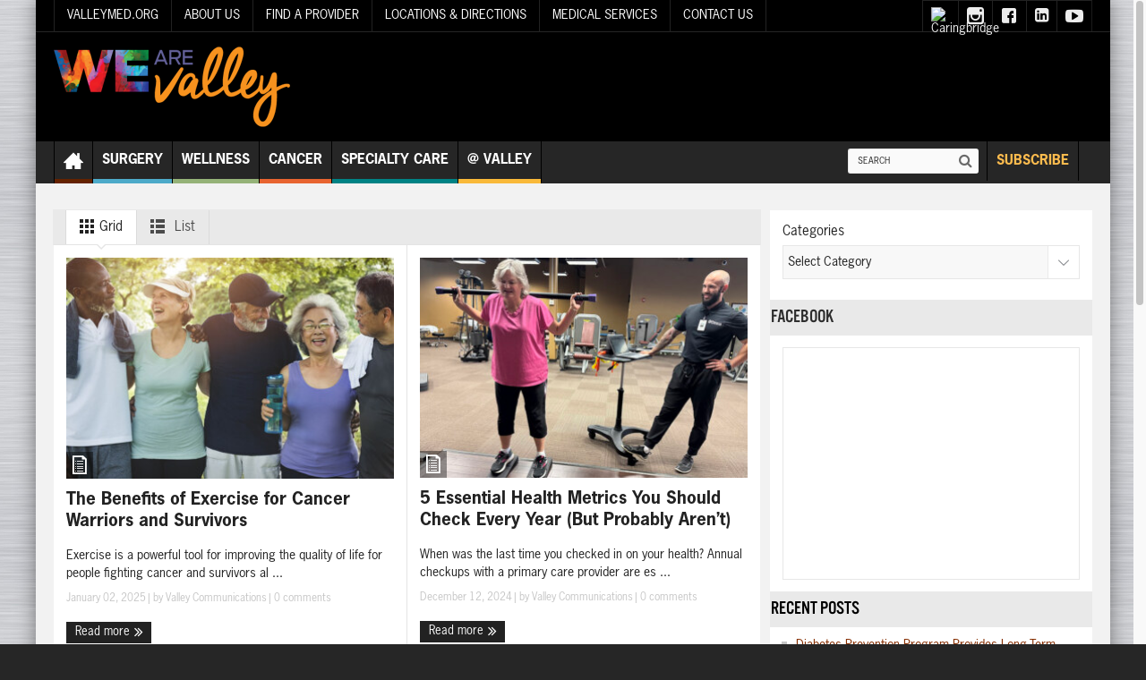

--- FILE ---
content_type: text/html; charset=UTF-8
request_url: https://blog.valleymed.org/tag/exercise/
body_size: 20190
content:
<!DOCTYPE html>
<html lang="en-US" class="no-js">
    <head>
        <meta charset="UTF-8" />
        <!--[if IE]>
        <meta http-equiv="X-UA-Compatible" content="IE=edge,chrome=1">
        <![endif]-->

	<link rel="profile" href="http://gmpg.org/xfn/11">
	<link rel="pingback" href="https://blog.valleymed.org/xmlrpc.php" />
    <title>exercise | We Are Valley Blog</title>
    
		<meta name="viewport" content="width=device-width, initial-scale=1, maximum-scale=1">
	        <link rel="stylesheet" type="text/css" href="https://blog.valleymed.org/wp-content/themes/multinews/css/print.css" media="print" />
    			<link rel="apple-touch-icon" href="https://blog.valleymed.org/wp-content/themes/multinews/apple-touch-icon-precomposed.png" />
	
        <script type="text/javascript">
            var _elqQ = _elqQ || [];
            _elqQ.push(['elqSetSiteId', '2201']);
            _elqQ.push(['elqTrackPageView']);
            (function () {
                function async_load() {
                    var s = document.createElement('script'); s.type = 'text/javascript'; s.async = true;
                    s.src = '//img.en25.com/i/elqCfg.min.js';
                    var x = document.getElementsByTagName('script')[0]; x.parentNode.insertBefore(s, x);
                }
                if (window.addEventListener) window.addEventListener('DOMContentLoaded', async_load, false);
                else if (window.attachEvent) window.attachEvent('onload', async_load);
            })();
        </script>

<meta name='robots' content='max-image-preview:large' />
	<style>img:is([sizes="auto" i], [sizes^="auto," i]) { contain-intrinsic-size: 3000px 1500px }</style>
	<link rel="alternate" type="application/rss+xml" title="We Are Valley Blog &raquo; Feed" href="https://blog.valleymed.org/feed/" />
<link rel="alternate" type="application/rss+xml" title="We Are Valley Blog &raquo; Comments Feed" href="https://blog.valleymed.org/comments/feed/" />
<link rel="alternate" type="application/rss+xml" title="We Are Valley Blog &raquo; exercise Tag Feed" href="https://blog.valleymed.org/tag/exercise/feed/" />
		<!-- This site uses the Google Analytics by ExactMetrics plugin v8.11.1 - Using Analytics tracking - https://www.exactmetrics.com/ -->
		<!-- Note: ExactMetrics is not currently configured on this site. The site owner needs to authenticate with Google Analytics in the ExactMetrics settings panel. -->
					<!-- No tracking code set -->
				<!-- / Google Analytics by ExactMetrics -->
		<script type="text/javascript">
/* <![CDATA[ */
window._wpemojiSettings = {"baseUrl":"https:\/\/s.w.org\/images\/core\/emoji\/16.0.1\/72x72\/","ext":".png","svgUrl":"https:\/\/s.w.org\/images\/core\/emoji\/16.0.1\/svg\/","svgExt":".svg","source":{"concatemoji":"https:\/\/blog.valleymed.org\/wp-includes\/js\/wp-emoji-release.min.js?ver=6.8.3"}};
/*! This file is auto-generated */
!function(s,n){var o,i,e;function c(e){try{var t={supportTests:e,timestamp:(new Date).valueOf()};sessionStorage.setItem(o,JSON.stringify(t))}catch(e){}}function p(e,t,n){e.clearRect(0,0,e.canvas.width,e.canvas.height),e.fillText(t,0,0);var t=new Uint32Array(e.getImageData(0,0,e.canvas.width,e.canvas.height).data),a=(e.clearRect(0,0,e.canvas.width,e.canvas.height),e.fillText(n,0,0),new Uint32Array(e.getImageData(0,0,e.canvas.width,e.canvas.height).data));return t.every(function(e,t){return e===a[t]})}function u(e,t){e.clearRect(0,0,e.canvas.width,e.canvas.height),e.fillText(t,0,0);for(var n=e.getImageData(16,16,1,1),a=0;a<n.data.length;a++)if(0!==n.data[a])return!1;return!0}function f(e,t,n,a){switch(t){case"flag":return n(e,"\ud83c\udff3\ufe0f\u200d\u26a7\ufe0f","\ud83c\udff3\ufe0f\u200b\u26a7\ufe0f")?!1:!n(e,"\ud83c\udde8\ud83c\uddf6","\ud83c\udde8\u200b\ud83c\uddf6")&&!n(e,"\ud83c\udff4\udb40\udc67\udb40\udc62\udb40\udc65\udb40\udc6e\udb40\udc67\udb40\udc7f","\ud83c\udff4\u200b\udb40\udc67\u200b\udb40\udc62\u200b\udb40\udc65\u200b\udb40\udc6e\u200b\udb40\udc67\u200b\udb40\udc7f");case"emoji":return!a(e,"\ud83e\udedf")}return!1}function g(e,t,n,a){var r="undefined"!=typeof WorkerGlobalScope&&self instanceof WorkerGlobalScope?new OffscreenCanvas(300,150):s.createElement("canvas"),o=r.getContext("2d",{willReadFrequently:!0}),i=(o.textBaseline="top",o.font="600 32px Arial",{});return e.forEach(function(e){i[e]=t(o,e,n,a)}),i}function t(e){var t=s.createElement("script");t.src=e,t.defer=!0,s.head.appendChild(t)}"undefined"!=typeof Promise&&(o="wpEmojiSettingsSupports",i=["flag","emoji"],n.supports={everything:!0,everythingExceptFlag:!0},e=new Promise(function(e){s.addEventListener("DOMContentLoaded",e,{once:!0})}),new Promise(function(t){var n=function(){try{var e=JSON.parse(sessionStorage.getItem(o));if("object"==typeof e&&"number"==typeof e.timestamp&&(new Date).valueOf()<e.timestamp+604800&&"object"==typeof e.supportTests)return e.supportTests}catch(e){}return null}();if(!n){if("undefined"!=typeof Worker&&"undefined"!=typeof OffscreenCanvas&&"undefined"!=typeof URL&&URL.createObjectURL&&"undefined"!=typeof Blob)try{var e="postMessage("+g.toString()+"("+[JSON.stringify(i),f.toString(),p.toString(),u.toString()].join(",")+"));",a=new Blob([e],{type:"text/javascript"}),r=new Worker(URL.createObjectURL(a),{name:"wpTestEmojiSupports"});return void(r.onmessage=function(e){c(n=e.data),r.terminate(),t(n)})}catch(e){}c(n=g(i,f,p,u))}t(n)}).then(function(e){for(var t in e)n.supports[t]=e[t],n.supports.everything=n.supports.everything&&n.supports[t],"flag"!==t&&(n.supports.everythingExceptFlag=n.supports.everythingExceptFlag&&n.supports[t]);n.supports.everythingExceptFlag=n.supports.everythingExceptFlag&&!n.supports.flag,n.DOMReady=!1,n.readyCallback=function(){n.DOMReady=!0}}).then(function(){return e}).then(function(){var e;n.supports.everything||(n.readyCallback(),(e=n.source||{}).concatemoji?t(e.concatemoji):e.wpemoji&&e.twemoji&&(t(e.twemoji),t(e.wpemoji)))}))}((window,document),window._wpemojiSettings);
/* ]]> */
</script>
<link rel='stylesheet' id='validate-engine-css-css' href='https://blog.valleymed.org/wp-content/plugins/wysija-newsletters/css/validationEngine.jquery.css?ver=2.8.2' type='text/css' media='all' />
<style id='wp-emoji-styles-inline-css' type='text/css'>

	img.wp-smiley, img.emoji {
		display: inline !important;
		border: none !important;
		box-shadow: none !important;
		height: 1em !important;
		width: 1em !important;
		margin: 0 0.07em !important;
		vertical-align: -0.1em !important;
		background: none !important;
		padding: 0 !important;
	}
</style>
<link rel='stylesheet' id='wp-block-library-css' href='https://blog.valleymed.org/wp-includes/css/dist/block-library/style.min.css?ver=6.8.3' type='text/css' media='all' />
<style id='classic-theme-styles-inline-css' type='text/css'>
/*! This file is auto-generated */
.wp-block-button__link{color:#fff;background-color:#32373c;border-radius:9999px;box-shadow:none;text-decoration:none;padding:calc(.667em + 2px) calc(1.333em + 2px);font-size:1.125em}.wp-block-file__button{background:#32373c;color:#fff;text-decoration:none}
</style>
<style id='global-styles-inline-css' type='text/css'>
:root{--wp--preset--aspect-ratio--square: 1;--wp--preset--aspect-ratio--4-3: 4/3;--wp--preset--aspect-ratio--3-4: 3/4;--wp--preset--aspect-ratio--3-2: 3/2;--wp--preset--aspect-ratio--2-3: 2/3;--wp--preset--aspect-ratio--16-9: 16/9;--wp--preset--aspect-ratio--9-16: 9/16;--wp--preset--color--black: #000000;--wp--preset--color--cyan-bluish-gray: #abb8c3;--wp--preset--color--white: #ffffff;--wp--preset--color--pale-pink: #f78da7;--wp--preset--color--vivid-red: #cf2e2e;--wp--preset--color--luminous-vivid-orange: #ff6900;--wp--preset--color--luminous-vivid-amber: #fcb900;--wp--preset--color--light-green-cyan: #7bdcb5;--wp--preset--color--vivid-green-cyan: #00d084;--wp--preset--color--pale-cyan-blue: #8ed1fc;--wp--preset--color--vivid-cyan-blue: #0693e3;--wp--preset--color--vivid-purple: #9b51e0;--wp--preset--gradient--vivid-cyan-blue-to-vivid-purple: linear-gradient(135deg,rgba(6,147,227,1) 0%,rgb(155,81,224) 100%);--wp--preset--gradient--light-green-cyan-to-vivid-green-cyan: linear-gradient(135deg,rgb(122,220,180) 0%,rgb(0,208,130) 100%);--wp--preset--gradient--luminous-vivid-amber-to-luminous-vivid-orange: linear-gradient(135deg,rgba(252,185,0,1) 0%,rgba(255,105,0,1) 100%);--wp--preset--gradient--luminous-vivid-orange-to-vivid-red: linear-gradient(135deg,rgba(255,105,0,1) 0%,rgb(207,46,46) 100%);--wp--preset--gradient--very-light-gray-to-cyan-bluish-gray: linear-gradient(135deg,rgb(238,238,238) 0%,rgb(169,184,195) 100%);--wp--preset--gradient--cool-to-warm-spectrum: linear-gradient(135deg,rgb(74,234,220) 0%,rgb(151,120,209) 20%,rgb(207,42,186) 40%,rgb(238,44,130) 60%,rgb(251,105,98) 80%,rgb(254,248,76) 100%);--wp--preset--gradient--blush-light-purple: linear-gradient(135deg,rgb(255,206,236) 0%,rgb(152,150,240) 100%);--wp--preset--gradient--blush-bordeaux: linear-gradient(135deg,rgb(254,205,165) 0%,rgb(254,45,45) 50%,rgb(107,0,62) 100%);--wp--preset--gradient--luminous-dusk: linear-gradient(135deg,rgb(255,203,112) 0%,rgb(199,81,192) 50%,rgb(65,88,208) 100%);--wp--preset--gradient--pale-ocean: linear-gradient(135deg,rgb(255,245,203) 0%,rgb(182,227,212) 50%,rgb(51,167,181) 100%);--wp--preset--gradient--electric-grass: linear-gradient(135deg,rgb(202,248,128) 0%,rgb(113,206,126) 100%);--wp--preset--gradient--midnight: linear-gradient(135deg,rgb(2,3,129) 0%,rgb(40,116,252) 100%);--wp--preset--font-size--small: 13px;--wp--preset--font-size--medium: 20px;--wp--preset--font-size--large: 36px;--wp--preset--font-size--x-large: 42px;--wp--preset--spacing--20: 0.44rem;--wp--preset--spacing--30: 0.67rem;--wp--preset--spacing--40: 1rem;--wp--preset--spacing--50: 1.5rem;--wp--preset--spacing--60: 2.25rem;--wp--preset--spacing--70: 3.38rem;--wp--preset--spacing--80: 5.06rem;--wp--preset--shadow--natural: 6px 6px 9px rgba(0, 0, 0, 0.2);--wp--preset--shadow--deep: 12px 12px 50px rgba(0, 0, 0, 0.4);--wp--preset--shadow--sharp: 6px 6px 0px rgba(0, 0, 0, 0.2);--wp--preset--shadow--outlined: 6px 6px 0px -3px rgba(255, 255, 255, 1), 6px 6px rgba(0, 0, 0, 1);--wp--preset--shadow--crisp: 6px 6px 0px rgba(0, 0, 0, 1);}:where(.is-layout-flex){gap: 0.5em;}:where(.is-layout-grid){gap: 0.5em;}body .is-layout-flex{display: flex;}.is-layout-flex{flex-wrap: wrap;align-items: center;}.is-layout-flex > :is(*, div){margin: 0;}body .is-layout-grid{display: grid;}.is-layout-grid > :is(*, div){margin: 0;}:where(.wp-block-columns.is-layout-flex){gap: 2em;}:where(.wp-block-columns.is-layout-grid){gap: 2em;}:where(.wp-block-post-template.is-layout-flex){gap: 1.25em;}:where(.wp-block-post-template.is-layout-grid){gap: 1.25em;}.has-black-color{color: var(--wp--preset--color--black) !important;}.has-cyan-bluish-gray-color{color: var(--wp--preset--color--cyan-bluish-gray) !important;}.has-white-color{color: var(--wp--preset--color--white) !important;}.has-pale-pink-color{color: var(--wp--preset--color--pale-pink) !important;}.has-vivid-red-color{color: var(--wp--preset--color--vivid-red) !important;}.has-luminous-vivid-orange-color{color: var(--wp--preset--color--luminous-vivid-orange) !important;}.has-luminous-vivid-amber-color{color: var(--wp--preset--color--luminous-vivid-amber) !important;}.has-light-green-cyan-color{color: var(--wp--preset--color--light-green-cyan) !important;}.has-vivid-green-cyan-color{color: var(--wp--preset--color--vivid-green-cyan) !important;}.has-pale-cyan-blue-color{color: var(--wp--preset--color--pale-cyan-blue) !important;}.has-vivid-cyan-blue-color{color: var(--wp--preset--color--vivid-cyan-blue) !important;}.has-vivid-purple-color{color: var(--wp--preset--color--vivid-purple) !important;}.has-black-background-color{background-color: var(--wp--preset--color--black) !important;}.has-cyan-bluish-gray-background-color{background-color: var(--wp--preset--color--cyan-bluish-gray) !important;}.has-white-background-color{background-color: var(--wp--preset--color--white) !important;}.has-pale-pink-background-color{background-color: var(--wp--preset--color--pale-pink) !important;}.has-vivid-red-background-color{background-color: var(--wp--preset--color--vivid-red) !important;}.has-luminous-vivid-orange-background-color{background-color: var(--wp--preset--color--luminous-vivid-orange) !important;}.has-luminous-vivid-amber-background-color{background-color: var(--wp--preset--color--luminous-vivid-amber) !important;}.has-light-green-cyan-background-color{background-color: var(--wp--preset--color--light-green-cyan) !important;}.has-vivid-green-cyan-background-color{background-color: var(--wp--preset--color--vivid-green-cyan) !important;}.has-pale-cyan-blue-background-color{background-color: var(--wp--preset--color--pale-cyan-blue) !important;}.has-vivid-cyan-blue-background-color{background-color: var(--wp--preset--color--vivid-cyan-blue) !important;}.has-vivid-purple-background-color{background-color: var(--wp--preset--color--vivid-purple) !important;}.has-black-border-color{border-color: var(--wp--preset--color--black) !important;}.has-cyan-bluish-gray-border-color{border-color: var(--wp--preset--color--cyan-bluish-gray) !important;}.has-white-border-color{border-color: var(--wp--preset--color--white) !important;}.has-pale-pink-border-color{border-color: var(--wp--preset--color--pale-pink) !important;}.has-vivid-red-border-color{border-color: var(--wp--preset--color--vivid-red) !important;}.has-luminous-vivid-orange-border-color{border-color: var(--wp--preset--color--luminous-vivid-orange) !important;}.has-luminous-vivid-amber-border-color{border-color: var(--wp--preset--color--luminous-vivid-amber) !important;}.has-light-green-cyan-border-color{border-color: var(--wp--preset--color--light-green-cyan) !important;}.has-vivid-green-cyan-border-color{border-color: var(--wp--preset--color--vivid-green-cyan) !important;}.has-pale-cyan-blue-border-color{border-color: var(--wp--preset--color--pale-cyan-blue) !important;}.has-vivid-cyan-blue-border-color{border-color: var(--wp--preset--color--vivid-cyan-blue) !important;}.has-vivid-purple-border-color{border-color: var(--wp--preset--color--vivid-purple) !important;}.has-vivid-cyan-blue-to-vivid-purple-gradient-background{background: var(--wp--preset--gradient--vivid-cyan-blue-to-vivid-purple) !important;}.has-light-green-cyan-to-vivid-green-cyan-gradient-background{background: var(--wp--preset--gradient--light-green-cyan-to-vivid-green-cyan) !important;}.has-luminous-vivid-amber-to-luminous-vivid-orange-gradient-background{background: var(--wp--preset--gradient--luminous-vivid-amber-to-luminous-vivid-orange) !important;}.has-luminous-vivid-orange-to-vivid-red-gradient-background{background: var(--wp--preset--gradient--luminous-vivid-orange-to-vivid-red) !important;}.has-very-light-gray-to-cyan-bluish-gray-gradient-background{background: var(--wp--preset--gradient--very-light-gray-to-cyan-bluish-gray) !important;}.has-cool-to-warm-spectrum-gradient-background{background: var(--wp--preset--gradient--cool-to-warm-spectrum) !important;}.has-blush-light-purple-gradient-background{background: var(--wp--preset--gradient--blush-light-purple) !important;}.has-blush-bordeaux-gradient-background{background: var(--wp--preset--gradient--blush-bordeaux) !important;}.has-luminous-dusk-gradient-background{background: var(--wp--preset--gradient--luminous-dusk) !important;}.has-pale-ocean-gradient-background{background: var(--wp--preset--gradient--pale-ocean) !important;}.has-electric-grass-gradient-background{background: var(--wp--preset--gradient--electric-grass) !important;}.has-midnight-gradient-background{background: var(--wp--preset--gradient--midnight) !important;}.has-small-font-size{font-size: var(--wp--preset--font-size--small) !important;}.has-medium-font-size{font-size: var(--wp--preset--font-size--medium) !important;}.has-large-font-size{font-size: var(--wp--preset--font-size--large) !important;}.has-x-large-font-size{font-size: var(--wp--preset--font-size--x-large) !important;}
:where(.wp-block-post-template.is-layout-flex){gap: 1.25em;}:where(.wp-block-post-template.is-layout-grid){gap: 1.25em;}
:where(.wp-block-columns.is-layout-flex){gap: 2em;}:where(.wp-block-columns.is-layout-grid){gap: 2em;}
:root :where(.wp-block-pullquote){font-size: 1.5em;line-height: 1.6;}
</style>
<link rel='stylesheet' id='main-css' href='https://blog.valleymed.org/wp-content/themes/multinews/css/main.css?ver=6.8.3' type='text/css' media='all' />
<link rel='stylesheet' id='responsive-css' href='https://blog.valleymed.org/wp-content/themes/multinews/css/media.css?ver=6.8.3' type='text/css' media='all' />
<link rel='stylesheet' id='custom-css' href='https://blog.valleymed.org/wp-content/themes/multinews-child/custom.css?ver=6.8.3' type='text/css' media='all' />
<link rel='stylesheet' id='multinews-style-css' href='https://blog.valleymed.org/wp-content/themes/multinews-child/style.css?ver=6.8.3' type='text/css' media='all' />
<link rel='stylesheet' id='plugins-css' href='https://blog.valleymed.org/wp-content/themes/multinews/css/plugins.css?ver=6.8.3' type='text/css' media='all' />
<link rel='stylesheet' id='dashicons-css' href='https://blog.valleymed.org/wp-includes/css/dashicons.min.css?ver=6.8.3' type='text/css' media='all' />
<script type="text/javascript" src="https://blog.valleymed.org/wp-includes/js/jquery/jquery.min.js?ver=3.7.1" id="jquery-core-js"></script>
<script type="text/javascript" src="https://blog.valleymed.org/wp-includes/js/jquery/jquery-migrate.min.js?ver=3.4.1" id="jquery-migrate-js"></script>
<script type="text/javascript" src="https://blog.valleymed.org/wp-content/plugins/thumbel-slider/js/jquery.touchwipe.js?ver=3.1.4" id="jquery.touchwipe-js"></script>
<script type="text/javascript" src="https://blog.valleymed.org/wp-content/plugins/thumbel-slider/css/thumbelslider.js?ver=3.1.4" id="thumbel-js"></script>
<link rel="https://api.w.org/" href="https://blog.valleymed.org/wp-json/" /><link rel="alternate" title="JSON" type="application/json" href="https://blog.valleymed.org/wp-json/wp/v2/tags/99" /><link rel="EditURI" type="application/rsd+xml" title="RSD" href="https://blog.valleymed.org/xmlrpc.php?rsd" />
<script>
  window.fbAsyncInit = function() {
    FB.init({
      appId      : '1302882683060323',
      xfbml      : true,
      version    : 'v2.6'
    });
  };

  (function(d, s, id){
     var js, fjs = d.getElementsByTagName(s)[0];
     if (d.getElementById(id)) {return;}
     js = d.createElement(s); js.id = id;
     js.src = "//connect.facebook.net/en_US/sdk.js";
     fjs.parentNode.insertBefore(js, fjs);
   }(document, 'script', 'facebook-jssdk'));
</script>	<!--[if lt IE 9]>
	<script src="https://blog.valleymed.org/wp-content/themes/multinews/framework/helpers/js/html5.js"></script>
	<script src="https://blog.valleymed.org/wp-content/themes/multinews/framework/helpers/js/IE9.js"></script>
	<![endif]-->
<meta name="generator" content="Powered by Visual Composer - drag and drop page builder for WordPress."/>
<!--[if lte IE 9]><link rel="stylesheet" type="text/css" href="https://blog.valleymed.org/wp-content/plugins/js_composer/assets/css/vc_lte_ie9.min.css" media="screen"><![endif]--><!--[if IE  8]><link rel="stylesheet" type="text/css" href="https://blog.valleymed.org/wp-content/plugins/js_composer/assets/css/vc-ie8.min.css" media="screen"><![endif]--><link rel="icon" href="https://blog.valleymed.org/wp-content/uploads/2023/07/cropped-WAV-512px-150x150.jpg" sizes="32x32" />
<link rel="icon" href="https://blog.valleymed.org/wp-content/uploads/2023/07/cropped-WAV-512px-300x300.jpg" sizes="192x192" />
<link rel="apple-touch-icon" href="https://blog.valleymed.org/wp-content/uploads/2023/07/cropped-WAV-512px-300x300.jpg" />
<meta name="msapplication-TileImage" content="https://blog.valleymed.org/wp-content/uploads/2023/07/cropped-WAV-512px-300x300.jpg" />
<style type="text/css" title="dynamic-css" class="options-output">{color:#000000;}.top_banner{background-color:#000000;}.top_banner{color:#ffffff;}.top_banner a{color:#ffffff;}.top_banner a.tob_banner_close{color:#ffffff;}.entry-crumbs,.entry-crumbs .vbreadcrumb>a,.cat-slider-nav-title,.f-tabbed-head li a.current,.media-main-content .f-tabbed-head li.active a span,.media-main-content .f-tabbed-head li a:hover span,.media-main-content .f-tabbed-head li.active a,.media-main-content .f-tabbed-head li a:hover,.f-tabbed-head li.active a,.f-tabbed-head li a:hover,.cat-grid li h2 a,header.block-title h2 a,header.block-title h2,.sidebar a:hover,.secondary-sidebar a:hover,.main-container a:hover,.sidebar .post-list li h2 a:hover,.secondary-sidebar .post-list li h2 a:hover,.nb1 ul li h2 a:hover,.nb2 .first-item h2 a:hover,.nb3 .first-item h2 a:hover,.nb4 .first-item h2 a:hover,.nb5 .first-item h2 a:hover,.nb6 ul li h2 a:hover,.nb3 ul li h2 a:hover,.nb4 ul li h2 a:hover,.nb2 ul li h2 a:hover,.nb5 ul li h2 a:hover,ul.f-tabbed-list li h2 a:hover,.scroller .owl-next:hover:after,.scroller .owl-prev:hover:before,.sidebar .widget_categories li:hover,.sidebar .widget_categories li:hover a,.secondary-sidebar .widget_categories li:hover,.secondary-sidebar .widget_categories li:hover a,.scroller2 .owl-next:hover:after,.scroller2 .owl-prev:hover:before,.mom-related-posts li:hover h2 a,ul.widget-tabbed-header li a.current,.secondary-sidebar .post-list li .read-more-link,ul.mom_tabs li a.current,ul.mom_tabs li a:hover,.accordion h2.active .acch_arrows:before,.accordion h2.active .acch_arrows:before,.accordion h2.active .acch_numbers,.accordion h2.active .acch_pm:before,ul.mom_tabs li a.current,ul.mom_tabs li a:hover,.tabs_v3 ul.mom_tabs li a.current,.toggle_active h4.toggle_title,.cat-slider-mpop ul li h2 a,.blog-post-big h2 a,.blog-post h2 a,.cat-list li h2 a,ul.widget-tabbed-header li a:hover,ul.widget-tabbed-header li a.current,.pagination span,h1.entry-title,.entry-content-data .post-thumbnail .img-toggle,a:hover,.sidebar .post-list li h2 a:hover,.secondary-sidebar .post-list li h2 a:hover,.nb1 ul li h2 a:hover,.nb2 .first-item h2 a:hover,.nb3 .first-item h2 a:hover,.nb4 .first-item h2 a:hover,.nb5 .first-item h2 a:hover,.nb6 ul li h2 a:hover,.nb3 ul li h2 a:hover,.nb4 ul li h2 a:hover,.nb2 ul li h2 a:hover,.nb5 ul li h2 a:hover,ul.f-tabbed-list li h2 a:hover,.scroller .owl-next:hover:after,.scroller .owl-prev:hover:before,.sidebar .widget_categories li:hover,.sidebar .widget_categories li:hover a,.secondary-sidebar .widget_categories li:hover,.secondary-sidebar .widget_categories li:hover a,.scroller2 .owl-next:hover:after,.scroller2 .owl-prev:hover:before,.mom-related-posts li:hover h2 a,.author-bio-name a,ol.nb-tabbed-head li.active a,.dropcap, .entry-crumbs,.entry-crumbs .vbreadcrumb>a,.f-tabbed-head li a.current,.media-main-content .f-tabbed-head li.active a span,.media-main-content .f-tabbed-head li a:hover span,.media-main-content .f-tabbed-head li.active a,.media-main-content .f-tabbed-head li a:hover,.f-tabbed-head li.active a,.f-tabbed-head li a:hover,.f-tabbed-head li a.current,.media-main-content .f-tabbed-head li.active a span,.media-main-content .f-tabbed-head li a:hover span,.media-main-content .f-tabbed-head li.active a,.media-main-content .f-tabbed-head li a:hover,.f-tabbed-head li.active a,.f-tabbed-head li a:hover,.weather-page-head,header.block-title h2 a,header.block-title h2,.sidebar a:hover,.secondary-sidebar a:hover,.main-container a:hover,.sidebar .post-list li h2 a:hover,.secondary-sidebar .post-list li h2 a:hover,.nb1 ul li h2 a:hover,.nb2 .first-item h2 a:hover,.nb3 .first-item h2 a:hover,.nb4 .first-item h2 a:hover,.nb5 .first-item h2 a:hover,.nb6 ul li h2 a:hover,.nb3 ul li h2 a:hover,.nb4 ul li h2 a:hover,.nb2 ul li h2 a:hover,.nb5 ul li h2 a:hover,ul.f-tabbed-list li h2 a:hover,.scroller .owl-next:hover:after,.scroller .owl-prev:hover:before,.sidebar .widget_categories li:hover,.sidebar .widget_categories li:hover a,.secondary-sidebar .widget_categories li:hover,.secondary-sidebar .widget_categories li:hover a,.scroller2 .owl-next:hover:after,.scroller2 .owl-prev:hover:before,.mom-related-posts li:hover h2 a,ul.widget-tabbed-header li a.current,.secondary-sidebar .post-list li .read-more-link,ul.mom_tabs li a.current,ul.mom_tabs li a:hover,.accordion h2.active .acch_arrows:before,.accordion h2.active .acch_arrows:before,.accordion h2.active .acch_numbers,.accordion h2.active .acch_pm:before,ul.mom_tabs li a.current,ul.mom_tabs li a:hover,.tabs_v3 ul.mom_tabs li a.current,.toggle_active h4.toggle_title,ul.products li .mom_product_details .price,.star-rating,.star-rating,.main_tabs .tabs li.active>a,.blog-post-big h2 a,.blog-post h2 a,.cat-list li h2 a,ol.nb-tabbed-head li.active a,.dropcap, a:hover, .mom-archive ul li ul li a:hover, header.block-title h2 a, header.block-title h2, .error-page .search-form .esearch-submit, .post-list .star-rating, .star-rating, .entry-content-data .story-highlights h4, .entry-content-data .story-highlights ul li:hover a:before, .bbp-body .bbp-forum-title, .mom-main-color, .site-content  .mom-main-color, .bbp-forum-freshness .bbp-author-name, .mom-bbp-topic-data .bbp-topic-permalink, .bbp-topics .bbp-author-name, .bbp-pagination-links span.current, .mom-main-color a, #buddypress div#item-header div#item-meta a, #buddypress div.item-list-tabs ul li span, #buddypress div#object-nav.item-list-tabs ul li.selected a, #buddypress div#object-nav.item-list-tabs ul li.current a, #buddypress div#subnav.item-list-tabs ul li.selected a, #buddypress div#subnav.item-list-tabs ul li.current a, .entry-crumbs a{color:#222222;}.entry-crumbs .crumb-icon,.sidebar .widget_archive li:hover a:before,.widget_archive li:hover a:before,.widget_pages li:hover a:before,.widget_meta li:hover a:before,.widget_categories li:hover a:before,.accordion h2.active:before,.accordion h2:hover:before,a.mom_button,.mom_iconbox_square,.mom_iconbox_circle,.toggle_active:before,.cat-slider-nav ul li.activeSlide,.cat-slider-nav ul li:hover,.top-cat-slider-nav ul li:hover,a.read-more,.cat-slider-nav ul li.activeSlide:after,.cat-slider-nav ul li:hover:after,.cat-slider-nav ul li.activeSlide:before,.cat-slider-nav ul li:hover:before,.top-cat-slider-nav ul li:hover:after,.top-cat-slider-nav ul li:hover:before,.button,.mom_button,input[type="submit"],button[type="submit"],a.read-more,.brmenu .nav-button.nav-cart span.numofitems, .entry-crumbs .crumb-icon,.weather-page-icon,.weather-switch-tabs .w-unit.selected,.sidebar .widget_archive li:hover a:before,.media-cat-filter ul>li:hover>a:before,.widget_archive li:hover a:before,.widget_pages li:hover a:before,.widget_meta li:hover a:before,.widget_categories li:hover a:before,.accordion h2.active:before,.accordion h2:hover:before,a.mom_button,.mom_iconbox_square,.mom_iconbox_circle,.toggle_active:before,button,input[type="button"],input[type="reset"],input[type="submit"],.woocommerce .widget_price_filter .ui-slider .ui-slider-handle,.woocommerce-page .widget_price_filter .ui-slider .ui-slider-handle,a.read-more,.brmenu .nav-button.nav-cart span.numofitems, .widget ul:not(.widget-tabbed-header):not(.social-counter):not(.social-widget):not(.latest-comment-list):not(.npwidget):not(.post-list):not(.twiter-list):not(.user-login-links):not(.login-links):not(.product_list_widget):not(.twiter-buttons):not(.w-co-w)>li:hover>a:before,.sidebar .widget_archive li:hover a:before,.media-cat-filter ul>li:hover>a:before,.widget_archive li:hover a:before,.widget_pages li:hover a:before,.widget_meta li:hover a:before,.widget_categories li:hover a:before,.widget_nav_menu ul li a:hover:before, .mom-archive ul li ul li a:before, .alert-bar, .widget.momizat_widget_categories ul li:hover a span{background-color:#222222;}.cat-slider-nav ul li.activeSlide,.cat-slider-nav ul li:hover,.top-cat-slider-nav ul li:hover,.cat-slider-nav ul li.activeSlide+li,.cat-slider-nav ul li:hover+li,.top-cat-slider-nav ul li:hover+li, .tagcloud a:hover, .mom_quote .quote-arrow, .toggle_active:before, .mom_quote{border-color:#222222;}.cat-slider-nav ul li.activeSlide h2:before,.cat-slider-nav ul li:hover h2:before,.top-cat-slider-nav ul li:hover h2:before, .rtl .entry-crumbs .crumb-icon:before{border-right-color:#222222;}.entry-crumbs .crumb-icon:before, .weather-page-icon:before, .entry-crumbs .crumb-icon:before{border-left-color:#222222;}body{color:#222222;}a, .mom-archive ul li ul li a, body a{color:#862e00;}a, .mom-archive ul li ul li a, body a:hover{color:#666666;}a, .mom-archive ul li ul li a, body a:active{color:#666666;}.top-bar, ul.top-menu li ul li:hover, .ajax-search-results a:hover{background:;}.top-bar{border-color:#262626;}ul.top-menu li a,.mobile-menu li a,.ajax-search-results a h2{color:#ffffff;}ul.top-menu li a:hover,.mobile-menu li a:hover,.ajax-search-results a h2:hover{color:#ffffff;}ul.top-social-icon li:hover, ul.top-menu li.current-menu-item, ul.top-menu li:hover, .mobile-menu .mobile-menu-icon:hover, .mobile-menu .mobile-menu-icon.dl-active, ul.top-menu > li ul.sub-menu, div.search-dropdown, .ajax-search-results{background:#1e1e1e;}.today_date{background:;}.navigation, .hst1 .navigation, .hst2 .navigation, .hst3 .navigation, .fixed-header{background:#262626;}ul.main-menu li a,.device-menu-holder,.the_menu_holder_area i,.device-menu-holder .mh-icon,#navigation .device-menu li.menu-item > a,.hst1 ul.main-menu li a,.hst2 ul.main-menu li a,.hst1 .breaking-news .breaking-title, .hst1 ul.main-menu li a, .hst2 .breaking-news .breaking-title, .hst2 ul.main-menu li a, .hst3 .breaking-news .breaking-title, .hst3 ul.main-menu li a{color:#ffffff;}ul.main-menu li, ul.main-menu li:first-child, .device-menu-holder, #navigation .device-menu, #navigation .device-menu li.menu-item, #navigation .device-menu li .responsive-caret, .hst1 ul.main-menu li, .hst1 ul.main-menu li:first-child, .hst2 ul.main-menu li, .hst2 ul.main-menu li:first-child, .hst2 ul.br-right li, .hst3 ul.main-menu li, .hst3 ul.main-menu li:first-child, .hst1 ul.main-menu li:not(.mom_mega) ul li, .hst2 ul.main-menu li:not(.mom_mega) ul li, .hst3 ul.main-menu li:not(.mom_mega) ul li{border-color:#000000;}ul.main-menu li.current-menu-parent, ul.main-menu li.current-menu-item, ul.main-menu li:hover, .device-menu-holder, #navigation .device-menu li.menu-item:hover, .hst1 ul.main-menu li:hover, .hst2 ul.main-menu li:hover, .hst3 ul.main-menu li:hover, .hst1 ul.main-menu li.current-menu-parent, .hst1 ul.main-menu li.current-menu-item, .hst1 .device-menu-holder, .hst1 #navigation .device-menu li.menu-item:hover, .hst2 ul.main-menu li.current-menu-parent, .hst2 ul.main-menu li.current-menu-item, .hst2 .device-menu-holder, .hst2 #navigation .device-menu li.menu-item:hover, .hst3 ul.main-menu li.current-menu-parent, .hst3 ul.main-menu li.current-menu-item, .hst3 .device-menu-holder, .hst3 #navigation .device-menu li.menu-item:hover{background:#1e1e1e;}.navigation ul.main-menu > li:not(.mom_mega) ul.sub-menu, .navigation ul.main-menu > li .mom-megamenu, .navigation ul.main-menu > li.mom_mega.menu-item-depth-0 > .mom_mega_wrap, ul.main-menu li.mom_mega ul li ul li:hover, .hst1 .navigation ul.main-menu > li:not(.mom_mega) ul.sub-menu, .hst2 .navigation ul.main-menu > li:not(.mom_mega) ul.sub-menu, .hst3 .navigation ul.main-menu > li:not(.mom_mega) ul.sub-menu, .hst1 .navigation ul.main-menu > li .mom-megamenu, .hst2 .navigation ul.main-menu > li .mom-megamenu, .hst3 .navigation ul.main-menu > li .mom-megamenu, .hst1 .navigation ul.main-menu > li.mom_mega.menu-item-depth-0 > .mom_mega_wrap, .hst2 .navigation ul.main-menu > li.mom_mega.menu-item-depth-0 > .mom_mega_wrap, .hst3 .navigation ul.main-menu > li.mom_mega.menu-item-depth-0 > .mom_mega_wrap, .hst1 ul.main-menu > li ul.sub-menu, .hst2 ul.main-menu > li ul.sub-menu, .hst3 ul.main-menu > li ul.sub-menu, .hst1 .navigation ul.main-menu > li:not(.mom_mega) ul.sub-menu, .hst2 .navigation ul.main-menu > li:not(.mom_mega) ul.sub-menu, .hst3 .navigation ul.main-menu > li:not(.mom_mega) ul.sub-menu{background:;}.navigation ul.main-menu > li:not(.mom_mega) ul.sub-menu, ul.main-menu li:not(.mom_mega) ul li, .navigation ul.main-menu > li .mom-megamenu, .navigation .mom-megamenu .sub-mom-megamenu ul li, .navigation ul.main-menu > li.mom_mega.menu-item-depth-0 > .mom_mega_wrap, .main-menu .mom_mega.menu-item-depth-0 > ul.sub-menu > li > a, .navigation .mom-megamenu ul li:last-child, .navigation .mom-megamenu .sub-mom-megamenu2 ul, .navigation .mom-megamenu .sub-mom-megamenu ul, .navigation .mom-megamenu .view-all-link, .hst1 ul.main-menu > li ul.sub-menu, .hst2 ul.main-menu > li ul.sub-menu, .hst3 ul.main-menu > li ul.sub-menu, .hst1 .navigation ul.main-menu > li:not(.mom_mega) ul.sub-menu, .hst2 .navigation ul.main-menu > li:not(.mom_mega) ul.sub-menu, .hst3 .navigation ul.main-menu > li:not(.mom_mega) ul.sub-menu, .hst1 .navigation ul.main-menu > li .mom-megamenu, .hst2 .navigation ul.main-menu > li .mom-megamenu, .hst3 .navigation ul.main-menu > li .mom-megamenu, .hst1 .navigation ul.main-menu > li.mom_mega.menu-item-depth-0 > .mom_mega_wrap, .hst2 .navigation ul.main-menu > li.mom_mega.menu-item-depth-0 > .mom_mega_wrap, .hst3 .navigation ul.main-menu > li.mom_mega.menu-item-depth-0 > .mom_mega_wrap{border-color:#000000;}ul.main-menu li ul li:hover, .navigation .mom-megamenu ul li.active, .navigation .mom-megamenu ul li:hover, .hst1 .navigation .mom-megamenu ul li.active, .hst1 .navigation .mom-megamenu ul li:hover, .hst2 .navigation .mom-megamenu ul li.active, .hst2 .navigation .mom-megamenu ul li:hover, .hst3 .navigation .mom-megamenu ul li.active, .hst3 .navigation .mom-megamenu ul li:hover, .hst1 ul.main-menu li:not(.mom_mega) ul li:hover, .hst2 ul.main-menu li:not(.mom_mega) ul li:hover, .hst3 ul.main-menu li:not(.mom_mega) ul li:hover, .hst1 ul.main-menu li.mom_mega ul li:not(.mega_col_title):hover, .hst2 ul.main-menu li.mom_mega ul li:not(.mega_col_title):hover, .hst3 ul.main-menu li.mom_mega ul li:not(.mega_col_title):hover{background:#1e1e1e;}.mom-body .breaking-news, .mom-body .breaking-news .br-right{background:;}.mom-body .breaking-news .breaking-title{background:;}.section, ul.products li .product-inner, .sidebar .widget,.secondary-sidebar .widget , .sidebar.sws2 .widget, .secondary-sidebar.sws2 .widget{background:;}.section, header.block-title, ul.products li .product-inner, .f-tabbed-head, .sidebar .widget,.secondary-sidebar .widget, .sidebar, .secondary-sidebar, .sidebar.sws2 .widget, .secondary-sidebar.sws2 .widget, .secondary-sidebar .widget-title h4, .sidebar .widget-title h4, .secondary-sidebar .widget-title h2, .sidebar .widget-title h2, .secondary-sidebar .post-list li, ul.latest-comment-list li, .sidebar .post-list li, .tagcloud a{border-color:transparent;}header.block-title, .f-tabbed-head, .section-header, ol.nb-tabbed-head li:hover, ul.f-tabbed-sort li:hover, .secondary-sidebar .widget-title h4, .sidebar .widget-title h4, .secondary-sidebar .widget-title h2, .sidebar .widget-title h2{background:;}.sidebar, .secondary-sidebar{background:;}.secondary-sidebar .widget-title h4, .sidebar .widget-title h4, .secondary-sidebar .widget-title h2, .sidebar .widget-title h2{background:;}footer.footer{background-color:#262626;}footer.footer{border-top:0px none inherit;border-bottom:0px none inherit;border-left:0px none inherit;border-right:0px none inherit;}footer.footer .footer-widget{color:#ffffff;}footer.footer .footer-widget, footer.footer .footer-widget:first-child{border-color:#000000;}footer.footer .footer-widget .widget-title h4, footer.footer .footer-widget .widget-title h2{color:#ffffff;}.toup{background:;}.footer-bottom{background:;}.footer-bottom{color:#ffffff;}.footer-bottom a{color:#ffffff;}ul.footer-bottom-menu{border-top:0px solid inherit;border-bottom:0px solid inherit;border-left:0px solid inherit;border-right:0px solid inherit;}body{background-repeat:repeat;background-size:inherit;background-image:url('https://blog.valleymed.org/wp-content/uploads/2016/04/background-pattern.jpg');}</style>	<style type="text/css" class="multinews-custom-dynamic-css">
					header.block-title h2 a, header.block-title h2, .section-header h2.section-title a, .section-header h2.section-title{
			color: ;
		}
				.widget-title h2{
			color: ;
		}
				.header-wrap > .inner,
		.header-wrap{
			line-height: 122px;
			height: 122px;
		}
						.navigation .mom-megamenu ul li.active:before, .navigation .mom-megamenu ul li:hover:before{
			border-left-color: rgba(30,30,30,1);
		}
				.navigation .mom-megamenu ul li:last-child {
			border-color: #000000 !important;
		}
			/* Main color */
		.entry-crumbs,.entry-crumbs .vbreadcrumb>a,.cat-slider-nav-title,.f-tabbed-head li a.current,.media-main-content .f-tabbed-head li.active a span,.media-main-content .f-tabbed-head li a:hover span,.media-main-content .f-tabbed-head li.active a,.media-main-content .f-tabbed-head li a:hover,.f-tabbed-head li.active a,.f-tabbed-head li a:hover,.cat-grid li h2 a,header.block-title h2 a,header.block-title h2,.sidebar a:hover,.secondary-sidebar a:hover,.main-container a:hover,.sidebar .post-list li h2 a:hover,.secondary-sidebar .post-list li h2 a:hover,.nb1 ul li h2 a:hover,.nb2 .first-item h2 a:hover,.nb3 .first-item h2 a:hover,.nb4 .first-item h2 a:hover,.nb5 .first-item h2 a:hover,.nb6 ul li h2 a:hover,.nb3 ul li h2 a:hover,.nb4 ul li h2 a:hover,.nb2 ul li h2 a:hover,.nb5 ul li h2 a:hover,ul.f-tabbed-list li h2 a:hover,.scroller .owl-next:hover:after,.scroller .owl-prev:hover:before,.sidebar .widget_categories li:hover,.sidebar .widget_categories li:hover a,.secondary-sidebar .widget_categories li:hover,.secondary-sidebar .widget_categories li:hover a,.scroller2 .owl-next:hover:after,.scroller2 .owl-prev:hover:before,.mom-related-posts li:hover h2 a,ul.widget-tabbed-header li a.current,.secondary-sidebar .post-list li .read-more-link,ul.mom_tabs li a.current,ul.mom_tabs li a:hover,.accordion h2.active .acch_arrows:before,.accordion h2.active .acch_arrows:before,.accordion h2.active .acch_numbers,.accordion h2.active .acch_pm:before,ul.mom_tabs li a.current,ul.mom_tabs li a:hover,.tabs_v3 ul.mom_tabs li a.current,.toggle_active h4.toggle_title,.cat-slider-mpop ul li h2 a,.blog-post-big h2 a,.blog-post h2 a,.cat-list li h2 a,ul.widget-tabbed-header li a:hover,ul.widget-tabbed-header li a.current,.pagination span,h1.entry-title,.entry-content-data .post-thumbnail .img-toggle,a:hover,.sidebar .post-list li h2 a:hover,.secondary-sidebar .post-list li h2 a:hover,.nb1 ul li h2 a:hover,.nb2 .first-item h2 a:hover,.nb3 .first-item h2 a:hover,.nb4 .first-item h2 a:hover,.nb5 .first-item h2 a:hover,.nb6 ul li h2 a:hover,.nb3 ul li h2 a:hover,.nb4 ul li h2 a:hover,.nb2 ul li h2 a:hover,.nb5 ul li h2 a:hover,ul.f-tabbed-list li h2 a:hover,.scroller .owl-next:hover:after,.scroller .owl-prev:hover:before,.sidebar .widget_categories li:hover,.sidebar .widget_categories li:hover a,.secondary-sidebar .widget_categories li:hover,.secondary-sidebar .widget_categories li:hover a,.scroller2 .owl-next:hover:after,.scroller2 .owl-prev:hover:before,.mom-related-posts li:hover h2 a,.author-bio-name a,ol.nb-tabbed-head li.active a,.dropcap, .entry-crumbs,.entry-crumbs .vbreadcrumb>a,.f-tabbed-head li a.current,.media-main-content .f-tabbed-head li.active a span,.media-main-content .f-tabbed-head li a:hover span,.media-main-content .f-tabbed-head li.active a,.media-main-content .f-tabbed-head li a:hover,.f-tabbed-head li.active a,.f-tabbed-head li a:hover,.f-tabbed-head li a.current,.media-main-content .f-tabbed-head li.active a span,.media-main-content .f-tabbed-head li a:hover span,.media-main-content .f-tabbed-head li.active a,.media-main-content .f-tabbed-head li a:hover,.f-tabbed-head li.active a,.f-tabbed-head li a:hover,.weather-page-head,header.block-title h2 a,header.block-title h2,.sidebar a:hover,.secondary-sidebar a:hover,.main-container a:hover,.sidebar .post-list li h2 a:hover,.secondary-sidebar .post-list li h2 a:hover,.nb1 ul li h2 a:hover,.nb2 .first-item h2 a:hover,.nb3 .first-item h2 a:hover,.nb4 .first-item h2 a:hover,.nb5 .first-item h2 a:hover,.nb6 ul li h2 a:hover,.nb3 ul li h2 a:hover,.nb4 ul li h2 a:hover,.nb2 ul li h2 a:hover,.nb5 ul li h2 a:hover,ul.f-tabbed-list li h2 a:hover,.scroller .owl-next:hover:after,.scroller .owl-prev:hover:before,.sidebar .widget_categories li:hover,.sidebar .widget_categories li:hover a,.secondary-sidebar .widget_categories li:hover,.secondary-sidebar .widget_categories li:hover a,.scroller2 .owl-next:hover:after,.scroller2 .owl-prev:hover:before,.mom-related-posts li:hover h2 a,ul.widget-tabbed-header li a.current,.secondary-sidebar .post-list li .read-more-link,ul.mom_tabs li a.current,ul.mom_tabs li a:hover,.accordion h2.active .acch_arrows:before,.accordion h2.active .acch_arrows:before,.accordion h2.active .acch_numbers,.accordion h2.active .acch_pm:before,ul.mom_tabs li a.current,ul.mom_tabs li a:hover,.tabs_v3 ul.mom_tabs li a.current,.toggle_active h4.toggle_title,ul.products li .mom_product_details .price,.star-rating,.star-rating,.main_tabs .tabs li.active>a,.blog-post-big h2 a,.blog-post h2 a,.cat-list li h2 a,ol.nb-tabbed-head li.active a,.dropcap, a:hover, .mom-archive ul li ul li a:hover, header.block-title h2 a, header.block-title h2, .error-page .search-form .esearch-submit, .post-list .star-rating, .star-rating, .entry-content-data .story-highlights h4, .entry-content-data .story-highlights ul li:hover a:before, .bbp-body .bbp-forum-title, .mom-main-color, .site-content  .mom-main-color, .bbp-forum-freshness .bbp-author-name, .mom-bbp-topic-data .bbp-topic-permalink, .bbp-topics .bbp-author-name, .bbp-pagination-links span.current, .mom-main-color a, #buddypress div#item-header div#item-meta a, #buddypress div.item-list-tabs ul li span, #buddypress div#object-nav.item-list-tabs ul li.selected a, #buddypress div#object-nav.item-list-tabs ul li.current a, #buddypress div#subnav.item-list-tabs ul li.selected a, #buddypress div#subnav.item-list-tabs ul li.current a, .entry-crumbs a{
			color: #222222;
		}
      .entry-crumbs .crumb-icon,.sidebar .widget_archive li:hover a:before,.widget_archive li:hover a:before,.widget_pages li:hover a:before,.widget_meta li:hover a:before,.widget_categories li:hover a:before,.accordion h2.active:before,.accordion h2:hover:before,a.mom_button,.mom_iconbox_square,.mom_iconbox_circle,.toggle_active:before,.cat-slider-nav ul li.activeSlide,.cat-slider-nav ul li:hover,.top-cat-slider-nav ul li:hover,a.read-more,.cat-slider-nav ul li.activeSlide:after,.cat-slider-nav ul li:hover:after,.cat-slider-nav ul li.activeSlide:before,.cat-slider-nav ul li:hover:before,.top-cat-slider-nav ul li:hover:after,.top-cat-slider-nav ul li:hover:before,.button,.mom_button,input[type="submit"],button[type="submit"],a.read-more,.brmenu .nav-button.nav-cart span.numofitems, .entry-crumbs .crumb-icon,.weather-page-icon,.weather-switch-tabs .w-unit.selected,.sidebar .widget_archive li:hover a:before,.media-cat-filter ul>li:hover>a:before,.widget_archive li:hover a:before,.widget_pages li:hover a:before,.widget_meta li:hover a:before,.widget_categories li:hover a:before,.accordion h2.active:before,.accordion h2:hover:before,a.mom_button,.mom_iconbox_square,.mom_iconbox_circle,.toggle_active:before,button,input[type="button"],input[type="reset"],input[type="submit"],.woocommerce .widget_price_filter .ui-slider .ui-slider-handle,.woocommerce-page .widget_price_filter .ui-slider .ui-slider-handle,a.read-more,.brmenu .nav-button.nav-cart span.numofitems, .widget ul:not(.widget-tabbed-header):not(.social-counter):not(.social-widget):not(.latest-comment-list):not(.npwidget):not(.post-list):not(.twiter-list):not(.user-login-links):not(.login-links):not(.product_list_widget):not(.twiter-buttons):not(.w-co-w)>li:hover>a:before,.sidebar .widget_archive li:hover a:before,.media-cat-filter ul>li:hover>a:before,.widget_archive li:hover a:before,.widget_pages li:hover a:before,.widget_meta li:hover a:before,.widget_categories li:hover a:before,.widget_nav_menu ul li a:hover:before, .mom-archive ul li ul li a:before{
      		background-color: #222222;
      }
      .cat-slider-nav ul li.activeSlide,.cat-slider-nav ul li:hover,.top-cat-slider-nav ul li:hover,.cat-slider-nav ul li.activeSlide+li,.cat-slider-nav ul li:hover+li,.top-cat-slider-nav ul li:hover+li, .tagcloud a:hover, .mom_quote .quote-arrow, .toggle_active:before, .mom_quote{
      		border-color: #222222;
      }
      .cat-slider-nav ul li.activeSlide h2:before,.cat-slider-nav ul li:hover h2:before,.top-cat-slider-nav ul li:hover h2:before, .rtl .entry-crumbs .crumb-icon:before, .rtl .weather-page-icon:before{
      		border-right-color: #222222;
      }
      .entry-crumbs .crumb-icon:before, .weather-page-icon:before, .entry-crumbs .crumb-icon:before{
      		border-left-color: #222222;
      }
      			/* navigation style */
					a, .mom-archive ul li ul li a {
			color: #862e00;
		}
	
			a:hover, .mom-archive ul li ul li a:hover {
			color: #666666;
		}
	
			a:active, .mom-archive ul li ul li a:active{
			color: #666666;
		}
		                                    	section.news-box.cat_726 header.block-title:not(.colorful-box) h2 a,
	section.news-box.cat_726 header.block-title:not(.colorful-box) h2,
	.f-tabbed-head li.cat_726.active a,
	.f-tabbed-head li.cat_726 a.current,
	.f-tabbed-head li.cat_726 a:hover,
	.f-tabbed-body.cat_726 ul.f-tabbed-list li h2 a:hover,
	section.news-box.cat_726 footer.show-more a:hover,
    section.news-box.cat_726 .nb1 ul li h2 a:hover,
    section.news-box.cat_726 .nb2 .first-item h2 a:hover,
    section.news-box.cat_726 .nb3 .first-item h2 a:hover,
    section.news-box.cat_726 .nb4 .first-item h2 a:hover,
    section.news-box.cat_726 .nb5 .first-item h2 a:hover,
    section.news-box.cat_726 .nb6 ul li h2 a:hover,
    section.news-box.cat_726 .nb3 ul li h2 a:hover,
    section.news-box.cat_726 .nb4 ul li h2 a:hover,
    section.news-box.cat_726 .nb2 ul li h2 a:hover,
    section.news-box.cat_726 .nb5 ul li h2 a:hover,
    .section .feature-tabbed.cat_726 ul.f-tabbed-list li h2 a:hover,
    .nip-box.cat_726 header.block-title:not(.colorful-box) h2{
	    color: #f9b939;
	}
	section.news-box.cat_27 header.block-title:not(.colorful-box) h2 a,
	section.news-box.cat_27 header.block-title:not(.colorful-box) h2,
	.f-tabbed-head li.cat_27.active a,
	.f-tabbed-head li.cat_27 a.current,
	.f-tabbed-head li.cat_27 a:hover,
	.f-tabbed-body.cat_27 ul.f-tabbed-list li h2 a:hover,
	section.news-box.cat_27 footer.show-more a:hover,
    section.news-box.cat_27 .nb1 ul li h2 a:hover,
    section.news-box.cat_27 .nb2 .first-item h2 a:hover,
    section.news-box.cat_27 .nb3 .first-item h2 a:hover,
    section.news-box.cat_27 .nb4 .first-item h2 a:hover,
    section.news-box.cat_27 .nb5 .first-item h2 a:hover,
    section.news-box.cat_27 .nb6 ul li h2 a:hover,
    section.news-box.cat_27 .nb3 ul li h2 a:hover,
    section.news-box.cat_27 .nb4 ul li h2 a:hover,
    section.news-box.cat_27 .nb2 ul li h2 a:hover,
    section.news-box.cat_27 .nb5 ul li h2 a:hover,
    .section .feature-tabbed.cat_27 ul.f-tabbed-list li h2 a:hover,
    .nip-box.cat_27 header.block-title:not(.colorful-box) h2{
	    color: #e86430;
	}
	section.news-box.cat_12 header.block-title:not(.colorful-box) h2 a,
	section.news-box.cat_12 header.block-title:not(.colorful-box) h2,
	.f-tabbed-head li.cat_12.active a,
	.f-tabbed-head li.cat_12 a.current,
	.f-tabbed-head li.cat_12 a:hover,
	.f-tabbed-body.cat_12 ul.f-tabbed-list li h2 a:hover,
	section.news-box.cat_12 footer.show-more a:hover,
    section.news-box.cat_12 .nb1 ul li h2 a:hover,
    section.news-box.cat_12 .nb2 .first-item h2 a:hover,
    section.news-box.cat_12 .nb3 .first-item h2 a:hover,
    section.news-box.cat_12 .nb4 .first-item h2 a:hover,
    section.news-box.cat_12 .nb5 .first-item h2 a:hover,
    section.news-box.cat_12 .nb6 ul li h2 a:hover,
    section.news-box.cat_12 .nb3 ul li h2 a:hover,
    section.news-box.cat_12 .nb4 ul li h2 a:hover,
    section.news-box.cat_12 .nb2 ul li h2 a:hover,
    section.news-box.cat_12 .nb5 ul li h2 a:hover,
    .section .feature-tabbed.cat_12 ul.f-tabbed-list li h2 a:hover,
    .nip-box.cat_12 header.block-title:not(.colorful-box) h2{
	    color: #008284;
	}
	section.news-box.cat_26 header.block-title:not(.colorful-box) h2 a,
	section.news-box.cat_26 header.block-title:not(.colorful-box) h2,
	.f-tabbed-head li.cat_26.active a,
	.f-tabbed-head li.cat_26 a.current,
	.f-tabbed-head li.cat_26 a:hover,
	.f-tabbed-body.cat_26 ul.f-tabbed-list li h2 a:hover,
	section.news-box.cat_26 footer.show-more a:hover,
    section.news-box.cat_26 .nb1 ul li h2 a:hover,
    section.news-box.cat_26 .nb2 .first-item h2 a:hover,
    section.news-box.cat_26 .nb3 .first-item h2 a:hover,
    section.news-box.cat_26 .nb4 .first-item h2 a:hover,
    section.news-box.cat_26 .nb5 .first-item h2 a:hover,
    section.news-box.cat_26 .nb6 ul li h2 a:hover,
    section.news-box.cat_26 .nb3 ul li h2 a:hover,
    section.news-box.cat_26 .nb4 ul li h2 a:hover,
    section.news-box.cat_26 .nb2 ul li h2 a:hover,
    section.news-box.cat_26 .nb5 ul li h2 a:hover,
    .section .feature-tabbed.cat_26 ul.f-tabbed-list li h2 a:hover,
    .nip-box.cat_26 header.block-title:not(.colorful-box) h2{
	    color: #e86430;
	}
	section.news-box.cat_3356 header.block-title:not(.colorful-box) h2 a,
	section.news-box.cat_3356 header.block-title:not(.colorful-box) h2,
	.f-tabbed-head li.cat_3356.active a,
	.f-tabbed-head li.cat_3356 a.current,
	.f-tabbed-head li.cat_3356 a:hover,
	.f-tabbed-body.cat_3356 ul.f-tabbed-list li h2 a:hover,
	section.news-box.cat_3356 footer.show-more a:hover,
    section.news-box.cat_3356 .nb1 ul li h2 a:hover,
    section.news-box.cat_3356 .nb2 .first-item h2 a:hover,
    section.news-box.cat_3356 .nb3 .first-item h2 a:hover,
    section.news-box.cat_3356 .nb4 .first-item h2 a:hover,
    section.news-box.cat_3356 .nb5 .first-item h2 a:hover,
    section.news-box.cat_3356 .nb6 ul li h2 a:hover,
    section.news-box.cat_3356 .nb3 ul li h2 a:hover,
    section.news-box.cat_3356 .nb4 ul li h2 a:hover,
    section.news-box.cat_3356 .nb2 ul li h2 a:hover,
    section.news-box.cat_3356 .nb5 ul li h2 a:hover,
    .section .feature-tabbed.cat_3356 ul.f-tabbed-list li h2 a:hover,
    .nip-box.cat_3356 header.block-title:not(.colorful-box) h2{
	    color: #e86430;
	}
	section.news-box.cat_28 header.block-title:not(.colorful-box) h2 a,
	section.news-box.cat_28 header.block-title:not(.colorful-box) h2,
	.f-tabbed-head li.cat_28.active a,
	.f-tabbed-head li.cat_28 a.current,
	.f-tabbed-head li.cat_28 a:hover,
	.f-tabbed-body.cat_28 ul.f-tabbed-list li h2 a:hover,
	section.news-box.cat_28 footer.show-more a:hover,
    section.news-box.cat_28 .nb1 ul li h2 a:hover,
    section.news-box.cat_28 .nb2 .first-item h2 a:hover,
    section.news-box.cat_28 .nb3 .first-item h2 a:hover,
    section.news-box.cat_28 .nb4 .first-item h2 a:hover,
    section.news-box.cat_28 .nb5 .first-item h2 a:hover,
    section.news-box.cat_28 .nb6 ul li h2 a:hover,
    section.news-box.cat_28 .nb3 ul li h2 a:hover,
    section.news-box.cat_28 .nb4 ul li h2 a:hover,
    section.news-box.cat_28 .nb2 ul li h2 a:hover,
    section.news-box.cat_28 .nb5 ul li h2 a:hover,
    .section .feature-tabbed.cat_28 ul.f-tabbed-list li h2 a:hover,
    .nip-box.cat_28 header.block-title:not(.colorful-box) h2{
	    color: #e86430;
	}
	section.news-box.cat_29 header.block-title:not(.colorful-box) h2 a,
	section.news-box.cat_29 header.block-title:not(.colorful-box) h2,
	.f-tabbed-head li.cat_29.active a,
	.f-tabbed-head li.cat_29 a.current,
	.f-tabbed-head li.cat_29 a:hover,
	.f-tabbed-body.cat_29 ul.f-tabbed-list li h2 a:hover,
	section.news-box.cat_29 footer.show-more a:hover,
    section.news-box.cat_29 .nb1 ul li h2 a:hover,
    section.news-box.cat_29 .nb2 .first-item h2 a:hover,
    section.news-box.cat_29 .nb3 .first-item h2 a:hover,
    section.news-box.cat_29 .nb4 .first-item h2 a:hover,
    section.news-box.cat_29 .nb5 .first-item h2 a:hover,
    section.news-box.cat_29 .nb6 ul li h2 a:hover,
    section.news-box.cat_29 .nb3 ul li h2 a:hover,
    section.news-box.cat_29 .nb4 ul li h2 a:hover,
    section.news-box.cat_29 .nb2 ul li h2 a:hover,
    section.news-box.cat_29 .nb5 ul li h2 a:hover,
    .section .feature-tabbed.cat_29 ul.f-tabbed-list li h2 a:hover,
    .nip-box.cat_29 header.block-title:not(.colorful-box) h2{
	    color: #e86430;
	}
	section.news-box.cat_3483 header.block-title:not(.colorful-box) h2 a,
	section.news-box.cat_3483 header.block-title:not(.colorful-box) h2,
	.f-tabbed-head li.cat_3483.active a,
	.f-tabbed-head li.cat_3483 a.current,
	.f-tabbed-head li.cat_3483 a:hover,
	.f-tabbed-body.cat_3483 ul.f-tabbed-list li h2 a:hover,
	section.news-box.cat_3483 footer.show-more a:hover,
    section.news-box.cat_3483 .nb1 ul li h2 a:hover,
    section.news-box.cat_3483 .nb2 .first-item h2 a:hover,
    section.news-box.cat_3483 .nb3 .first-item h2 a:hover,
    section.news-box.cat_3483 .nb4 .first-item h2 a:hover,
    section.news-box.cat_3483 .nb5 .first-item h2 a:hover,
    section.news-box.cat_3483 .nb6 ul li h2 a:hover,
    section.news-box.cat_3483 .nb3 ul li h2 a:hover,
    section.news-box.cat_3483 .nb4 ul li h2 a:hover,
    section.news-box.cat_3483 .nb2 ul li h2 a:hover,
    section.news-box.cat_3483 .nb5 ul li h2 a:hover,
    .section .feature-tabbed.cat_3483 ul.f-tabbed-list li h2 a:hover,
    .nip-box.cat_3483 header.block-title:not(.colorful-box) h2{
	    color: #4daac9;
	}
	section.news-box.cat_1178 header.block-title:not(.colorful-box) h2 a,
	section.news-box.cat_1178 header.block-title:not(.colorful-box) h2,
	.f-tabbed-head li.cat_1178.active a,
	.f-tabbed-head li.cat_1178 a.current,
	.f-tabbed-head li.cat_1178 a:hover,
	.f-tabbed-body.cat_1178 ul.f-tabbed-list li h2 a:hover,
	section.news-box.cat_1178 footer.show-more a:hover,
    section.news-box.cat_1178 .nb1 ul li h2 a:hover,
    section.news-box.cat_1178 .nb2 .first-item h2 a:hover,
    section.news-box.cat_1178 .nb3 .first-item h2 a:hover,
    section.news-box.cat_1178 .nb4 .first-item h2 a:hover,
    section.news-box.cat_1178 .nb5 .first-item h2 a:hover,
    section.news-box.cat_1178 .nb6 ul li h2 a:hover,
    section.news-box.cat_1178 .nb3 ul li h2 a:hover,
    section.news-box.cat_1178 .nb4 ul li h2 a:hover,
    section.news-box.cat_1178 .nb2 ul li h2 a:hover,
    section.news-box.cat_1178 .nb5 ul li h2 a:hover,
    .section .feature-tabbed.cat_1178 ul.f-tabbed-list li h2 a:hover,
    .nip-box.cat_1178 header.block-title:not(.colorful-box) h2{
	    color: #95b278;
	}
	section.news-box.cat_3462 header.block-title:not(.colorful-box) h2 a,
	section.news-box.cat_3462 header.block-title:not(.colorful-box) h2,
	.f-tabbed-head li.cat_3462.active a,
	.f-tabbed-head li.cat_3462 a.current,
	.f-tabbed-head li.cat_3462 a:hover,
	.f-tabbed-body.cat_3462 ul.f-tabbed-list li h2 a:hover,
	section.news-box.cat_3462 footer.show-more a:hover,
    section.news-box.cat_3462 .nb1 ul li h2 a:hover,
    section.news-box.cat_3462 .nb2 .first-item h2 a:hover,
    section.news-box.cat_3462 .nb3 .first-item h2 a:hover,
    section.news-box.cat_3462 .nb4 .first-item h2 a:hover,
    section.news-box.cat_3462 .nb5 .first-item h2 a:hover,
    section.news-box.cat_3462 .nb6 ul li h2 a:hover,
    section.news-box.cat_3462 .nb3 ul li h2 a:hover,
    section.news-box.cat_3462 .nb4 ul li h2 a:hover,
    section.news-box.cat_3462 .nb2 ul li h2 a:hover,
    section.news-box.cat_3462 .nb5 ul li h2 a:hover,
    .section .feature-tabbed.cat_3462 ul.f-tabbed-list li h2 a:hover,
    .nip-box.cat_3462 header.block-title:not(.colorful-box) h2{
	    color: #4daac9;
	}
	section.news-box.cat_3 header.block-title:not(.colorful-box) h2 a,
	section.news-box.cat_3 header.block-title:not(.colorful-box) h2,
	.f-tabbed-head li.cat_3.active a,
	.f-tabbed-head li.cat_3 a.current,
	.f-tabbed-head li.cat_3 a:hover,
	.f-tabbed-body.cat_3 ul.f-tabbed-list li h2 a:hover,
	section.news-box.cat_3 footer.show-more a:hover,
    section.news-box.cat_3 .nb1 ul li h2 a:hover,
    section.news-box.cat_3 .nb2 .first-item h2 a:hover,
    section.news-box.cat_3 .nb3 .first-item h2 a:hover,
    section.news-box.cat_3 .nb4 .first-item h2 a:hover,
    section.news-box.cat_3 .nb5 .first-item h2 a:hover,
    section.news-box.cat_3 .nb6 ul li h2 a:hover,
    section.news-box.cat_3 .nb3 ul li h2 a:hover,
    section.news-box.cat_3 .nb4 ul li h2 a:hover,
    section.news-box.cat_3 .nb2 ul li h2 a:hover,
    section.news-box.cat_3 .nb5 ul li h2 a:hover,
    .section .feature-tabbed.cat_3 ul.f-tabbed-list li h2 a:hover,
    .nip-box.cat_3 header.block-title:not(.colorful-box) h2{
	    color: #95b278;
	}
	section.news-box.cat_3459 header.block-title:not(.colorful-box) h2 a,
	section.news-box.cat_3459 header.block-title:not(.colorful-box) h2,
	.f-tabbed-head li.cat_3459.active a,
	.f-tabbed-head li.cat_3459 a.current,
	.f-tabbed-head li.cat_3459 a:hover,
	.f-tabbed-body.cat_3459 ul.f-tabbed-list li h2 a:hover,
	section.news-box.cat_3459 footer.show-more a:hover,
    section.news-box.cat_3459 .nb1 ul li h2 a:hover,
    section.news-box.cat_3459 .nb2 .first-item h2 a:hover,
    section.news-box.cat_3459 .nb3 .first-item h2 a:hover,
    section.news-box.cat_3459 .nb4 .first-item h2 a:hover,
    section.news-box.cat_3459 .nb5 .first-item h2 a:hover,
    section.news-box.cat_3459 .nb6 ul li h2 a:hover,
    section.news-box.cat_3459 .nb3 ul li h2 a:hover,
    section.news-box.cat_3459 .nb4 ul li h2 a:hover,
    section.news-box.cat_3459 .nb2 ul li h2 a:hover,
    section.news-box.cat_3459 .nb5 ul li h2 a:hover,
    .section .feature-tabbed.cat_3459 ul.f-tabbed-list li h2 a:hover,
    .nip-box.cat_3459 header.block-title:not(.colorful-box) h2{
	    color: #4daac9;
	}
	section.news-box.cat_4 header.block-title:not(.colorful-box) h2 a,
	section.news-box.cat_4 header.block-title:not(.colorful-box) h2,
	.f-tabbed-head li.cat_4.active a,
	.f-tabbed-head li.cat_4 a.current,
	.f-tabbed-head li.cat_4 a:hover,
	.f-tabbed-body.cat_4 ul.f-tabbed-list li h2 a:hover,
	section.news-box.cat_4 footer.show-more a:hover,
    section.news-box.cat_4 .nb1 ul li h2 a:hover,
    section.news-box.cat_4 .nb2 .first-item h2 a:hover,
    section.news-box.cat_4 .nb3 .first-item h2 a:hover,
    section.news-box.cat_4 .nb4 .first-item h2 a:hover,
    section.news-box.cat_4 .nb5 .first-item h2 a:hover,
    section.news-box.cat_4 .nb6 ul li h2 a:hover,
    section.news-box.cat_4 .nb3 ul li h2 a:hover,
    section.news-box.cat_4 .nb4 ul li h2 a:hover,
    section.news-box.cat_4 .nb2 ul li h2 a:hover,
    section.news-box.cat_4 .nb5 ul li h2 a:hover,
    .section .feature-tabbed.cat_4 ul.f-tabbed-list li h2 a:hover,
    .nip-box.cat_4 header.block-title:not(.colorful-box) h2{
	    color: #008284;
	}
	section.news-box.cat_3468 header.block-title:not(.colorful-box) h2 a,
	section.news-box.cat_3468 header.block-title:not(.colorful-box) h2,
	.f-tabbed-head li.cat_3468.active a,
	.f-tabbed-head li.cat_3468 a.current,
	.f-tabbed-head li.cat_3468 a:hover,
	.f-tabbed-body.cat_3468 ul.f-tabbed-list li h2 a:hover,
	section.news-box.cat_3468 footer.show-more a:hover,
    section.news-box.cat_3468 .nb1 ul li h2 a:hover,
    section.news-box.cat_3468 .nb2 .first-item h2 a:hover,
    section.news-box.cat_3468 .nb3 .first-item h2 a:hover,
    section.news-box.cat_3468 .nb4 .first-item h2 a:hover,
    section.news-box.cat_3468 .nb5 .first-item h2 a:hover,
    section.news-box.cat_3468 .nb6 ul li h2 a:hover,
    section.news-box.cat_3468 .nb3 ul li h2 a:hover,
    section.news-box.cat_3468 .nb4 ul li h2 a:hover,
    section.news-box.cat_3468 .nb2 ul li h2 a:hover,
    section.news-box.cat_3468 .nb5 ul li h2 a:hover,
    .section .feature-tabbed.cat_3468 ul.f-tabbed-list li h2 a:hover,
    .nip-box.cat_3468 header.block-title:not(.colorful-box) h2{
	    color: #4daac9;
	}
	section.news-box.cat_24 header.block-title:not(.colorful-box) h2 a,
	section.news-box.cat_24 header.block-title:not(.colorful-box) h2,
	.f-tabbed-head li.cat_24.active a,
	.f-tabbed-head li.cat_24 a.current,
	.f-tabbed-head li.cat_24 a:hover,
	.f-tabbed-body.cat_24 ul.f-tabbed-list li h2 a:hover,
	section.news-box.cat_24 footer.show-more a:hover,
    section.news-box.cat_24 .nb1 ul li h2 a:hover,
    section.news-box.cat_24 .nb2 .first-item h2 a:hover,
    section.news-box.cat_24 .nb3 .first-item h2 a:hover,
    section.news-box.cat_24 .nb4 .first-item h2 a:hover,
    section.news-box.cat_24 .nb5 .first-item h2 a:hover,
    section.news-box.cat_24 .nb6 ul li h2 a:hover,
    section.news-box.cat_24 .nb3 ul li h2 a:hover,
    section.news-box.cat_24 .nb4 ul li h2 a:hover,
    section.news-box.cat_24 .nb2 ul li h2 a:hover,
    section.news-box.cat_24 .nb5 ul li h2 a:hover,
    .section .feature-tabbed.cat_24 ul.f-tabbed-list li h2 a:hover,
    .nip-box.cat_24 header.block-title:not(.colorful-box) h2{
	    color: #4daac9;
	}
	section.news-box.cat_3560 header.block-title:not(.colorful-box) h2 a,
	section.news-box.cat_3560 header.block-title:not(.colorful-box) h2,
	.f-tabbed-head li.cat_3560.active a,
	.f-tabbed-head li.cat_3560 a.current,
	.f-tabbed-head li.cat_3560 a:hover,
	.f-tabbed-body.cat_3560 ul.f-tabbed-list li h2 a:hover,
	section.news-box.cat_3560 footer.show-more a:hover,
    section.news-box.cat_3560 .nb1 ul li h2 a:hover,
    section.news-box.cat_3560 .nb2 .first-item h2 a:hover,
    section.news-box.cat_3560 .nb3 .first-item h2 a:hover,
    section.news-box.cat_3560 .nb4 .first-item h2 a:hover,
    section.news-box.cat_3560 .nb5 .first-item h2 a:hover,
    section.news-box.cat_3560 .nb6 ul li h2 a:hover,
    section.news-box.cat_3560 .nb3 ul li h2 a:hover,
    section.news-box.cat_3560 .nb4 ul li h2 a:hover,
    section.news-box.cat_3560 .nb2 ul li h2 a:hover,
    section.news-box.cat_3560 .nb5 ul li h2 a:hover,
    .section .feature-tabbed.cat_3560 ul.f-tabbed-list li h2 a:hover,
    .nip-box.cat_3560 header.block-title:not(.colorful-box) h2{
	    color: #95b278;
	}
	section.news-box.cat_30 header.block-title:not(.colorful-box) h2 a,
	section.news-box.cat_30 header.block-title:not(.colorful-box) h2,
	.f-tabbed-head li.cat_30.active a,
	.f-tabbed-head li.cat_30 a.current,
	.f-tabbed-head li.cat_30 a:hover,
	.f-tabbed-body.cat_30 ul.f-tabbed-list li h2 a:hover,
	section.news-box.cat_30 footer.show-more a:hover,
    section.news-box.cat_30 .nb1 ul li h2 a:hover,
    section.news-box.cat_30 .nb2 .first-item h2 a:hover,
    section.news-box.cat_30 .nb3 .first-item h2 a:hover,
    section.news-box.cat_30 .nb4 .first-item h2 a:hover,
    section.news-box.cat_30 .nb5 .first-item h2 a:hover,
    section.news-box.cat_30 .nb6 ul li h2 a:hover,
    section.news-box.cat_30 .nb3 ul li h2 a:hover,
    section.news-box.cat_30 .nb4 ul li h2 a:hover,
    section.news-box.cat_30 .nb2 ul li h2 a:hover,
    section.news-box.cat_30 .nb5 ul li h2 a:hover,
    .section .feature-tabbed.cat_30 ul.f-tabbed-list li h2 a:hover,
    .nip-box.cat_30 header.block-title:not(.colorful-box) h2{
	    color: #e86430;
	}
	section.news-box.cat_1906 header.block-title:not(.colorful-box) h2 a,
	section.news-box.cat_1906 header.block-title:not(.colorful-box) h2,
	.f-tabbed-head li.cat_1906.active a,
	.f-tabbed-head li.cat_1906 a.current,
	.f-tabbed-head li.cat_1906 a:hover,
	.f-tabbed-body.cat_1906 ul.f-tabbed-list li h2 a:hover,
	section.news-box.cat_1906 footer.show-more a:hover,
    section.news-box.cat_1906 .nb1 ul li h2 a:hover,
    section.news-box.cat_1906 .nb2 .first-item h2 a:hover,
    section.news-box.cat_1906 .nb3 .first-item h2 a:hover,
    section.news-box.cat_1906 .nb4 .first-item h2 a:hover,
    section.news-box.cat_1906 .nb5 .first-item h2 a:hover,
    section.news-box.cat_1906 .nb6 ul li h2 a:hover,
    section.news-box.cat_1906 .nb3 ul li h2 a:hover,
    section.news-box.cat_1906 .nb4 ul li h2 a:hover,
    section.news-box.cat_1906 .nb2 ul li h2 a:hover,
    section.news-box.cat_1906 .nb5 ul li h2 a:hover,
    .section .feature-tabbed.cat_1906 ul.f-tabbed-list li h2 a:hover,
    .nip-box.cat_1906 header.block-title:not(.colorful-box) h2{
	    color: #95b278;
	}
	section.news-box.cat_23 header.block-title:not(.colorful-box) h2 a,
	section.news-box.cat_23 header.block-title:not(.colorful-box) h2,
	.f-tabbed-head li.cat_23.active a,
	.f-tabbed-head li.cat_23 a.current,
	.f-tabbed-head li.cat_23 a:hover,
	.f-tabbed-body.cat_23 ul.f-tabbed-list li h2 a:hover,
	section.news-box.cat_23 footer.show-more a:hover,
    section.news-box.cat_23 .nb1 ul li h2 a:hover,
    section.news-box.cat_23 .nb2 .first-item h2 a:hover,
    section.news-box.cat_23 .nb3 .first-item h2 a:hover,
    section.news-box.cat_23 .nb4 .first-item h2 a:hover,
    section.news-box.cat_23 .nb5 .first-item h2 a:hover,
    section.news-box.cat_23 .nb6 ul li h2 a:hover,
    section.news-box.cat_23 .nb3 ul li h2 a:hover,
    section.news-box.cat_23 .nb4 ul li h2 a:hover,
    section.news-box.cat_23 .nb2 ul li h2 a:hover,
    section.news-box.cat_23 .nb5 ul li h2 a:hover,
    .section .feature-tabbed.cat_23 ul.f-tabbed-list li h2 a:hover,
    .nip-box.cat_23 header.block-title:not(.colorful-box) h2{
	    color: #4daac9;
	}
	section.news-box.cat_780 header.block-title:not(.colorful-box) h2 a,
	section.news-box.cat_780 header.block-title:not(.colorful-box) h2,
	.f-tabbed-head li.cat_780.active a,
	.f-tabbed-head li.cat_780 a.current,
	.f-tabbed-head li.cat_780 a:hover,
	.f-tabbed-body.cat_780 ul.f-tabbed-list li h2 a:hover,
	section.news-box.cat_780 footer.show-more a:hover,
    section.news-box.cat_780 .nb1 ul li h2 a:hover,
    section.news-box.cat_780 .nb2 .first-item h2 a:hover,
    section.news-box.cat_780 .nb3 .first-item h2 a:hover,
    section.news-box.cat_780 .nb4 .first-item h2 a:hover,
    section.news-box.cat_780 .nb5 .first-item h2 a:hover,
    section.news-box.cat_780 .nb6 ul li h2 a:hover,
    section.news-box.cat_780 .nb3 ul li h2 a:hover,
    section.news-box.cat_780 .nb4 ul li h2 a:hover,
    section.news-box.cat_780 .nb2 ul li h2 a:hover,
    section.news-box.cat_780 .nb5 ul li h2 a:hover,
    .section .feature-tabbed.cat_780 ul.f-tabbed-list li h2 a:hover,
    .nip-box.cat_780 header.block-title:not(.colorful-box) h2{
	    color: #008284;
	}
	section.news-box.cat_3461 header.block-title:not(.colorful-box) h2 a,
	section.news-box.cat_3461 header.block-title:not(.colorful-box) h2,
	.f-tabbed-head li.cat_3461.active a,
	.f-tabbed-head li.cat_3461 a.current,
	.f-tabbed-head li.cat_3461 a:hover,
	.f-tabbed-body.cat_3461 ul.f-tabbed-list li h2 a:hover,
	section.news-box.cat_3461 footer.show-more a:hover,
    section.news-box.cat_3461 .nb1 ul li h2 a:hover,
    section.news-box.cat_3461 .nb2 .first-item h2 a:hover,
    section.news-box.cat_3461 .nb3 .first-item h2 a:hover,
    section.news-box.cat_3461 .nb4 .first-item h2 a:hover,
    section.news-box.cat_3461 .nb5 .first-item h2 a:hover,
    section.news-box.cat_3461 .nb6 ul li h2 a:hover,
    section.news-box.cat_3461 .nb3 ul li h2 a:hover,
    section.news-box.cat_3461 .nb4 ul li h2 a:hover,
    section.news-box.cat_3461 .nb2 ul li h2 a:hover,
    section.news-box.cat_3461 .nb5 ul li h2 a:hover,
    .section .feature-tabbed.cat_3461 ul.f-tabbed-list li h2 a:hover,
    .nip-box.cat_3461 header.block-title:not(.colorful-box) h2{
	    color: #4daac9;
	}
	section.news-box.cat_1 header.block-title:not(.colorful-box) h2 a,
	section.news-box.cat_1 header.block-title:not(.colorful-box) h2,
	.f-tabbed-head li.cat_1.active a,
	.f-tabbed-head li.cat_1 a.current,
	.f-tabbed-head li.cat_1 a:hover,
	.f-tabbed-body.cat_1 ul.f-tabbed-list li h2 a:hover,
	section.news-box.cat_1 footer.show-more a:hover,
    section.news-box.cat_1 .nb1 ul li h2 a:hover,
    section.news-box.cat_1 .nb2 .first-item h2 a:hover,
    section.news-box.cat_1 .nb3 .first-item h2 a:hover,
    section.news-box.cat_1 .nb4 .first-item h2 a:hover,
    section.news-box.cat_1 .nb5 .first-item h2 a:hover,
    section.news-box.cat_1 .nb6 ul li h2 a:hover,
    section.news-box.cat_1 .nb3 ul li h2 a:hover,
    section.news-box.cat_1 .nb4 ul li h2 a:hover,
    section.news-box.cat_1 .nb2 ul li h2 a:hover,
    section.news-box.cat_1 .nb5 ul li h2 a:hover,
    .section .feature-tabbed.cat_1 ul.f-tabbed-list li h2 a:hover,
    .nip-box.cat_1 header.block-title:not(.colorful-box) h2{
	    color: #f9b939;
	}
	section.news-box.cat_5 header.block-title:not(.colorful-box) h2 a,
	section.news-box.cat_5 header.block-title:not(.colorful-box) h2,
	.f-tabbed-head li.cat_5.active a,
	.f-tabbed-head li.cat_5 a.current,
	.f-tabbed-head li.cat_5 a:hover,
	.f-tabbed-body.cat_5 ul.f-tabbed-list li h2 a:hover,
	section.news-box.cat_5 footer.show-more a:hover,
    section.news-box.cat_5 .nb1 ul li h2 a:hover,
    section.news-box.cat_5 .nb2 .first-item h2 a:hover,
    section.news-box.cat_5 .nb3 .first-item h2 a:hover,
    section.news-box.cat_5 .nb4 .first-item h2 a:hover,
    section.news-box.cat_5 .nb5 .first-item h2 a:hover,
    section.news-box.cat_5 .nb6 ul li h2 a:hover,
    section.news-box.cat_5 .nb3 ul li h2 a:hover,
    section.news-box.cat_5 .nb4 ul li h2 a:hover,
    section.news-box.cat_5 .nb2 ul li h2 a:hover,
    section.news-box.cat_5 .nb5 ul li h2 a:hover,
    .section .feature-tabbed.cat_5 ul.f-tabbed-list li h2 a:hover,
    .nip-box.cat_5 header.block-title:not(.colorful-box) h2{
	    color: #95b278;
	}
	section.news-box.cat_14 header.block-title:not(.colorful-box) h2 a,
	section.news-box.cat_14 header.block-title:not(.colorful-box) h2,
	.f-tabbed-head li.cat_14.active a,
	.f-tabbed-head li.cat_14 a.current,
	.f-tabbed-head li.cat_14 a:hover,
	.f-tabbed-body.cat_14 ul.f-tabbed-list li h2 a:hover,
	section.news-box.cat_14 footer.show-more a:hover,
    section.news-box.cat_14 .nb1 ul li h2 a:hover,
    section.news-box.cat_14 .nb2 .first-item h2 a:hover,
    section.news-box.cat_14 .nb3 .first-item h2 a:hover,
    section.news-box.cat_14 .nb4 .first-item h2 a:hover,
    section.news-box.cat_14 .nb5 .first-item h2 a:hover,
    section.news-box.cat_14 .nb6 ul li h2 a:hover,
    section.news-box.cat_14 .nb3 ul li h2 a:hover,
    section.news-box.cat_14 .nb4 ul li h2 a:hover,
    section.news-box.cat_14 .nb2 ul li h2 a:hover,
    section.news-box.cat_14 .nb5 ul li h2 a:hover,
    .section .feature-tabbed.cat_14 ul.f-tabbed-list li h2 a:hover,
    .nip-box.cat_14 header.block-title:not(.colorful-box) h2{
	    color: #008284;
	}
	section.news-box.cat_25 header.block-title:not(.colorful-box) h2 a,
	section.news-box.cat_25 header.block-title:not(.colorful-box) h2,
	.f-tabbed-head li.cat_25.active a,
	.f-tabbed-head li.cat_25 a.current,
	.f-tabbed-head li.cat_25 a:hover,
	.f-tabbed-body.cat_25 ul.f-tabbed-list li h2 a:hover,
	section.news-box.cat_25 footer.show-more a:hover,
    section.news-box.cat_25 .nb1 ul li h2 a:hover,
    section.news-box.cat_25 .nb2 .first-item h2 a:hover,
    section.news-box.cat_25 .nb3 .first-item h2 a:hover,
    section.news-box.cat_25 .nb4 .first-item h2 a:hover,
    section.news-box.cat_25 .nb5 .first-item h2 a:hover,
    section.news-box.cat_25 .nb6 ul li h2 a:hover,
    section.news-box.cat_25 .nb3 ul li h2 a:hover,
    section.news-box.cat_25 .nb4 ul li h2 a:hover,
    section.news-box.cat_25 .nb2 ul li h2 a:hover,
    section.news-box.cat_25 .nb5 ul li h2 a:hover,
    .section .feature-tabbed.cat_25 ul.f-tabbed-list li h2 a:hover,
    .nip-box.cat_25 header.block-title:not(.colorful-box) h2{
	    color: #4daac9;
	}
	section.news-box.cat_31 header.block-title:not(.colorful-box) h2 a,
	section.news-box.cat_31 header.block-title:not(.colorful-box) h2,
	.f-tabbed-head li.cat_31.active a,
	.f-tabbed-head li.cat_31 a.current,
	.f-tabbed-head li.cat_31 a:hover,
	.f-tabbed-body.cat_31 ul.f-tabbed-list li h2 a:hover,
	section.news-box.cat_31 footer.show-more a:hover,
    section.news-box.cat_31 .nb1 ul li h2 a:hover,
    section.news-box.cat_31 .nb2 .first-item h2 a:hover,
    section.news-box.cat_31 .nb3 .first-item h2 a:hover,
    section.news-box.cat_31 .nb4 .first-item h2 a:hover,
    section.news-box.cat_31 .nb5 .first-item h2 a:hover,
    section.news-box.cat_31 .nb6 ul li h2 a:hover,
    section.news-box.cat_31 .nb3 ul li h2 a:hover,
    section.news-box.cat_31 .nb4 ul li h2 a:hover,
    section.news-box.cat_31 .nb2 ul li h2 a:hover,
    section.news-box.cat_31 .nb5 ul li h2 a:hover,
    .section .feature-tabbed.cat_31 ul.f-tabbed-list li h2 a:hover,
    .nip-box.cat_31 header.block-title:not(.colorful-box) h2{
	    color: #e86430;
	}
	section.news-box.cat_7 header.block-title:not(.colorful-box) h2 a,
	section.news-box.cat_7 header.block-title:not(.colorful-box) h2,
	.f-tabbed-head li.cat_7.active a,
	.f-tabbed-head li.cat_7 a.current,
	.f-tabbed-head li.cat_7 a:hover,
	.f-tabbed-body.cat_7 ul.f-tabbed-list li h2 a:hover,
	section.news-box.cat_7 footer.show-more a:hover,
    section.news-box.cat_7 .nb1 ul li h2 a:hover,
    section.news-box.cat_7 .nb2 .first-item h2 a:hover,
    section.news-box.cat_7 .nb3 .first-item h2 a:hover,
    section.news-box.cat_7 .nb4 .first-item h2 a:hover,
    section.news-box.cat_7 .nb5 .first-item h2 a:hover,
    section.news-box.cat_7 .nb6 ul li h2 a:hover,
    section.news-box.cat_7 .nb3 ul li h2 a:hover,
    section.news-box.cat_7 .nb4 ul li h2 a:hover,
    section.news-box.cat_7 .nb2 ul li h2 a:hover,
    section.news-box.cat_7 .nb5 ul li h2 a:hover,
    .section .feature-tabbed.cat_7 ul.f-tabbed-list li h2 a:hover,
    .nip-box.cat_7 header.block-title:not(.colorful-box) h2{
	    color: #008284;
	}
	section.news-box.cat_778 header.block-title:not(.colorful-box) h2 a,
	section.news-box.cat_778 header.block-title:not(.colorful-box) h2,
	.f-tabbed-head li.cat_778.active a,
	.f-tabbed-head li.cat_778 a.current,
	.f-tabbed-head li.cat_778 a:hover,
	.f-tabbed-body.cat_778 ul.f-tabbed-list li h2 a:hover,
	section.news-box.cat_778 footer.show-more a:hover,
    section.news-box.cat_778 .nb1 ul li h2 a:hover,
    section.news-box.cat_778 .nb2 .first-item h2 a:hover,
    section.news-box.cat_778 .nb3 .first-item h2 a:hover,
    section.news-box.cat_778 .nb4 .first-item h2 a:hover,
    section.news-box.cat_778 .nb5 .first-item h2 a:hover,
    section.news-box.cat_778 .nb6 ul li h2 a:hover,
    section.news-box.cat_778 .nb3 ul li h2 a:hover,
    section.news-box.cat_778 .nb4 ul li h2 a:hover,
    section.news-box.cat_778 .nb2 ul li h2 a:hover,
    section.news-box.cat_778 .nb5 ul li h2 a:hover,
    .section .feature-tabbed.cat_778 ul.f-tabbed-list li h2 a:hover,
    .nip-box.cat_778 header.block-title:not(.colorful-box) h2{
	    color: #008284;
	}
	section.news-box.cat_728 header.block-title:not(.colorful-box) h2 a,
	section.news-box.cat_728 header.block-title:not(.colorful-box) h2,
	.f-tabbed-head li.cat_728.active a,
	.f-tabbed-head li.cat_728 a.current,
	.f-tabbed-head li.cat_728 a:hover,
	.f-tabbed-body.cat_728 ul.f-tabbed-list li h2 a:hover,
	section.news-box.cat_728 footer.show-more a:hover,
    section.news-box.cat_728 .nb1 ul li h2 a:hover,
    section.news-box.cat_728 .nb2 .first-item h2 a:hover,
    section.news-box.cat_728 .nb3 .first-item h2 a:hover,
    section.news-box.cat_728 .nb4 .first-item h2 a:hover,
    section.news-box.cat_728 .nb5 .first-item h2 a:hover,
    section.news-box.cat_728 .nb6 ul li h2 a:hover,
    section.news-box.cat_728 .nb3 ul li h2 a:hover,
    section.news-box.cat_728 .nb4 ul li h2 a:hover,
    section.news-box.cat_728 .nb2 ul li h2 a:hover,
    section.news-box.cat_728 .nb5 ul li h2 a:hover,
    .section .feature-tabbed.cat_728 ul.f-tabbed-list li h2 a:hover,
    .nip-box.cat_728 header.block-title:not(.colorful-box) h2{
	    color: #f9b939;
	}
	section.news-box.cat_3615 header.block-title:not(.colorful-box) h2 a,
	section.news-box.cat_3615 header.block-title:not(.colorful-box) h2,
	.f-tabbed-head li.cat_3615.active a,
	.f-tabbed-head li.cat_3615 a.current,
	.f-tabbed-head li.cat_3615 a:hover,
	.f-tabbed-body.cat_3615 ul.f-tabbed-list li h2 a:hover,
	section.news-box.cat_3615 footer.show-more a:hover,
    section.news-box.cat_3615 .nb1 ul li h2 a:hover,
    section.news-box.cat_3615 .nb2 .first-item h2 a:hover,
    section.news-box.cat_3615 .nb3 .first-item h2 a:hover,
    section.news-box.cat_3615 .nb4 .first-item h2 a:hover,
    section.news-box.cat_3615 .nb5 .first-item h2 a:hover,
    section.news-box.cat_3615 .nb6 ul li h2 a:hover,
    section.news-box.cat_3615 .nb3 ul li h2 a:hover,
    section.news-box.cat_3615 .nb4 ul li h2 a:hover,
    section.news-box.cat_3615 .nb2 ul li h2 a:hover,
    section.news-box.cat_3615 .nb5 ul li h2 a:hover,
    .section .feature-tabbed.cat_3615 ul.f-tabbed-list li h2 a:hover,
    .nip-box.cat_3615 header.block-title:not(.colorful-box) h2{
	    color: #008284;
	}
	section.news-box.cat_3628 header.block-title:not(.colorful-box) h2 a,
	section.news-box.cat_3628 header.block-title:not(.colorful-box) h2,
	.f-tabbed-head li.cat_3628.active a,
	.f-tabbed-head li.cat_3628 a.current,
	.f-tabbed-head li.cat_3628 a:hover,
	.f-tabbed-body.cat_3628 ul.f-tabbed-list li h2 a:hover,
	section.news-box.cat_3628 footer.show-more a:hover,
    section.news-box.cat_3628 .nb1 ul li h2 a:hover,
    section.news-box.cat_3628 .nb2 .first-item h2 a:hover,
    section.news-box.cat_3628 .nb3 .first-item h2 a:hover,
    section.news-box.cat_3628 .nb4 .first-item h2 a:hover,
    section.news-box.cat_3628 .nb5 .first-item h2 a:hover,
    section.news-box.cat_3628 .nb6 ul li h2 a:hover,
    section.news-box.cat_3628 .nb3 ul li h2 a:hover,
    section.news-box.cat_3628 .nb4 ul li h2 a:hover,
    section.news-box.cat_3628 .nb2 ul li h2 a:hover,
    section.news-box.cat_3628 .nb5 ul li h2 a:hover,
    .section .feature-tabbed.cat_3628 ul.f-tabbed-list li h2 a:hover,
    .nip-box.cat_3628 header.block-title:not(.colorful-box) h2{
	    color: #f9b939;
	}
	section.news-box.cat_3517 header.block-title:not(.colorful-box) h2 a,
	section.news-box.cat_3517 header.block-title:not(.colorful-box) h2,
	.f-tabbed-head li.cat_3517.active a,
	.f-tabbed-head li.cat_3517 a.current,
	.f-tabbed-head li.cat_3517 a:hover,
	.f-tabbed-body.cat_3517 ul.f-tabbed-list li h2 a:hover,
	section.news-box.cat_3517 footer.show-more a:hover,
    section.news-box.cat_3517 .nb1 ul li h2 a:hover,
    section.news-box.cat_3517 .nb2 .first-item h2 a:hover,
    section.news-box.cat_3517 .nb3 .first-item h2 a:hover,
    section.news-box.cat_3517 .nb4 .first-item h2 a:hover,
    section.news-box.cat_3517 .nb5 .first-item h2 a:hover,
    section.news-box.cat_3517 .nb6 ul li h2 a:hover,
    section.news-box.cat_3517 .nb3 ul li h2 a:hover,
    section.news-box.cat_3517 .nb4 ul li h2 a:hover,
    section.news-box.cat_3517 .nb2 ul li h2 a:hover,
    section.news-box.cat_3517 .nb5 ul li h2 a:hover,
    .section .feature-tabbed.cat_3517 ul.f-tabbed-list li h2 a:hover,
    .nip-box.cat_3517 header.block-title:not(.colorful-box) h2{
	    color: #f9b939;
	}
	section.news-box.cat_15 header.block-title:not(.colorful-box) h2 a,
	section.news-box.cat_15 header.block-title:not(.colorful-box) h2,
	.f-tabbed-head li.cat_15.active a,
	.f-tabbed-head li.cat_15 a.current,
	.f-tabbed-head li.cat_15 a:hover,
	.f-tabbed-body.cat_15 ul.f-tabbed-list li h2 a:hover,
	section.news-box.cat_15 footer.show-more a:hover,
    section.news-box.cat_15 .nb1 ul li h2 a:hover,
    section.news-box.cat_15 .nb2 .first-item h2 a:hover,
    section.news-box.cat_15 .nb3 .first-item h2 a:hover,
    section.news-box.cat_15 .nb4 .first-item h2 a:hover,
    section.news-box.cat_15 .nb5 .first-item h2 a:hover,
    section.news-box.cat_15 .nb6 ul li h2 a:hover,
    section.news-box.cat_15 .nb3 ul li h2 a:hover,
    section.news-box.cat_15 .nb4 ul li h2 a:hover,
    section.news-box.cat_15 .nb2 ul li h2 a:hover,
    section.news-box.cat_15 .nb5 ul li h2 a:hover,
    .section .feature-tabbed.cat_15 ul.f-tabbed-list li h2 a:hover,
    .nip-box.cat_15 header.block-title:not(.colorful-box) h2{
	    color: #008284;
	}
	section.news-box.cat_6 header.block-title:not(.colorful-box) h2 a,
	section.news-box.cat_6 header.block-title:not(.colorful-box) h2,
	.f-tabbed-head li.cat_6.active a,
	.f-tabbed-head li.cat_6 a.current,
	.f-tabbed-head li.cat_6 a:hover,
	.f-tabbed-body.cat_6 ul.f-tabbed-list li h2 a:hover,
	section.news-box.cat_6 footer.show-more a:hover,
    section.news-box.cat_6 .nb1 ul li h2 a:hover,
    section.news-box.cat_6 .nb2 .first-item h2 a:hover,
    section.news-box.cat_6 .nb3 .first-item h2 a:hover,
    section.news-box.cat_6 .nb4 .first-item h2 a:hover,
    section.news-box.cat_6 .nb5 .first-item h2 a:hover,
    section.news-box.cat_6 .nb6 ul li h2 a:hover,
    section.news-box.cat_6 .nb3 ul li h2 a:hover,
    section.news-box.cat_6 .nb4 ul li h2 a:hover,
    section.news-box.cat_6 .nb2 ul li h2 a:hover,
    section.news-box.cat_6 .nb5 ul li h2 a:hover,
    .section .feature-tabbed.cat_6 ul.f-tabbed-list li h2 a:hover,
    .nip-box.cat_6 header.block-title:not(.colorful-box) h2{
	    color: #95b278;
	}
	section.news-box.cat_1135 header.block-title:not(.colorful-box) h2 a,
	section.news-box.cat_1135 header.block-title:not(.colorful-box) h2,
	.f-tabbed-head li.cat_1135.active a,
	.f-tabbed-head li.cat_1135 a.current,
	.f-tabbed-head li.cat_1135 a:hover,
	.f-tabbed-body.cat_1135 ul.f-tabbed-list li h2 a:hover,
	section.news-box.cat_1135 footer.show-more a:hover,
    section.news-box.cat_1135 .nb1 ul li h2 a:hover,
    section.news-box.cat_1135 .nb2 .first-item h2 a:hover,
    section.news-box.cat_1135 .nb3 .first-item h2 a:hover,
    section.news-box.cat_1135 .nb4 .first-item h2 a:hover,
    section.news-box.cat_1135 .nb5 .first-item h2 a:hover,
    section.news-box.cat_1135 .nb6 ul li h2 a:hover,
    section.news-box.cat_1135 .nb3 ul li h2 a:hover,
    section.news-box.cat_1135 .nb4 ul li h2 a:hover,
    section.news-box.cat_1135 .nb2 ul li h2 a:hover,
    section.news-box.cat_1135 .nb5 ul li h2 a:hover,
    .section .feature-tabbed.cat_1135 ul.f-tabbed-list li h2 a:hover,
    .nip-box.cat_1135 header.block-title:not(.colorful-box) h2{
	    color: #95b278;
	}
	section.news-box.cat_730 header.block-title:not(.colorful-box) h2 a,
	section.news-box.cat_730 header.block-title:not(.colorful-box) h2,
	.f-tabbed-head li.cat_730.active a,
	.f-tabbed-head li.cat_730 a.current,
	.f-tabbed-head li.cat_730 a:hover,
	.f-tabbed-body.cat_730 ul.f-tabbed-list li h2 a:hover,
	section.news-box.cat_730 footer.show-more a:hover,
    section.news-box.cat_730 .nb1 ul li h2 a:hover,
    section.news-box.cat_730 .nb2 .first-item h2 a:hover,
    section.news-box.cat_730 .nb3 .first-item h2 a:hover,
    section.news-box.cat_730 .nb4 .first-item h2 a:hover,
    section.news-box.cat_730 .nb5 .first-item h2 a:hover,
    section.news-box.cat_730 .nb6 ul li h2 a:hover,
    section.news-box.cat_730 .nb3 ul li h2 a:hover,
    section.news-box.cat_730 .nb4 ul li h2 a:hover,
    section.news-box.cat_730 .nb2 ul li h2 a:hover,
    section.news-box.cat_730 .nb5 ul li h2 a:hover,
    .section .feature-tabbed.cat_730 ul.f-tabbed-list li h2 a:hover,
    .nip-box.cat_730 header.block-title:not(.colorful-box) h2{
	    color: #e86430;
	}
	section.news-box.cat_3457 header.block-title:not(.colorful-box) h2 a,
	section.news-box.cat_3457 header.block-title:not(.colorful-box) h2,
	.f-tabbed-head li.cat_3457.active a,
	.f-tabbed-head li.cat_3457 a.current,
	.f-tabbed-head li.cat_3457 a:hover,
	.f-tabbed-body.cat_3457 ul.f-tabbed-list li h2 a:hover,
	section.news-box.cat_3457 footer.show-more a:hover,
    section.news-box.cat_3457 .nb1 ul li h2 a:hover,
    section.news-box.cat_3457 .nb2 .first-item h2 a:hover,
    section.news-box.cat_3457 .nb3 .first-item h2 a:hover,
    section.news-box.cat_3457 .nb4 .first-item h2 a:hover,
    section.news-box.cat_3457 .nb5 .first-item h2 a:hover,
    section.news-box.cat_3457 .nb6 ul li h2 a:hover,
    section.news-box.cat_3457 .nb3 ul li h2 a:hover,
    section.news-box.cat_3457 .nb4 ul li h2 a:hover,
    section.news-box.cat_3457 .nb2 ul li h2 a:hover,
    section.news-box.cat_3457 .nb5 ul li h2 a:hover,
    .section .feature-tabbed.cat_3457 ul.f-tabbed-list li h2 a:hover,
    .nip-box.cat_3457 header.block-title:not(.colorful-box) h2{
	    color: #4daac9;
	}
	section.news-box.cat_1207 header.block-title:not(.colorful-box) h2 a,
	section.news-box.cat_1207 header.block-title:not(.colorful-box) h2,
	.f-tabbed-head li.cat_1207.active a,
	.f-tabbed-head li.cat_1207 a.current,
	.f-tabbed-head li.cat_1207 a:hover,
	.f-tabbed-body.cat_1207 ul.f-tabbed-list li h2 a:hover,
	section.news-box.cat_1207 footer.show-more a:hover,
    section.news-box.cat_1207 .nb1 ul li h2 a:hover,
    section.news-box.cat_1207 .nb2 .first-item h2 a:hover,
    section.news-box.cat_1207 .nb3 .first-item h2 a:hover,
    section.news-box.cat_1207 .nb4 .first-item h2 a:hover,
    section.news-box.cat_1207 .nb5 .first-item h2 a:hover,
    section.news-box.cat_1207 .nb6 ul li h2 a:hover,
    section.news-box.cat_1207 .nb3 ul li h2 a:hover,
    section.news-box.cat_1207 .nb4 ul li h2 a:hover,
    section.news-box.cat_1207 .nb2 ul li h2 a:hover,
    section.news-box.cat_1207 .nb5 ul li h2 a:hover,
    .section .feature-tabbed.cat_1207 ul.f-tabbed-list li h2 a:hover,
    .nip-box.cat_1207 header.block-title:not(.colorful-box) h2{
	    color: #95b278;
	}
	section.news-box.cat_732 header.block-title:not(.colorful-box) h2 a,
	section.news-box.cat_732 header.block-title:not(.colorful-box) h2,
	.f-tabbed-head li.cat_732.active a,
	.f-tabbed-head li.cat_732 a.current,
	.f-tabbed-head li.cat_732 a:hover,
	.f-tabbed-body.cat_732 ul.f-tabbed-list li h2 a:hover,
	section.news-box.cat_732 footer.show-more a:hover,
    section.news-box.cat_732 .nb1 ul li h2 a:hover,
    section.news-box.cat_732 .nb2 .first-item h2 a:hover,
    section.news-box.cat_732 .nb3 .first-item h2 a:hover,
    section.news-box.cat_732 .nb4 .first-item h2 a:hover,
    section.news-box.cat_732 .nb5 .first-item h2 a:hover,
    section.news-box.cat_732 .nb6 ul li h2 a:hover,
    section.news-box.cat_732 .nb3 ul li h2 a:hover,
    section.news-box.cat_732 .nb4 ul li h2 a:hover,
    section.news-box.cat_732 .nb2 ul li h2 a:hover,
    section.news-box.cat_732 .nb5 ul li h2 a:hover,
    .section .feature-tabbed.cat_732 ul.f-tabbed-list li h2 a:hover,
    .nip-box.cat_732 header.block-title:not(.colorful-box) h2{
	    color: #95b278;
	}
	section.news-box.cat_8 header.block-title:not(.colorful-box) h2 a,
	section.news-box.cat_8 header.block-title:not(.colorful-box) h2,
	.f-tabbed-head li.cat_8.active a,
	.f-tabbed-head li.cat_8 a.current,
	.f-tabbed-head li.cat_8 a:hover,
	.f-tabbed-body.cat_8 ul.f-tabbed-list li h2 a:hover,
	section.news-box.cat_8 footer.show-more a:hover,
    section.news-box.cat_8 .nb1 ul li h2 a:hover,
    section.news-box.cat_8 .nb2 .first-item h2 a:hover,
    section.news-box.cat_8 .nb3 .first-item h2 a:hover,
    section.news-box.cat_8 .nb4 .first-item h2 a:hover,
    section.news-box.cat_8 .nb5 .first-item h2 a:hover,
    section.news-box.cat_8 .nb6 ul li h2 a:hover,
    section.news-box.cat_8 .nb3 ul li h2 a:hover,
    section.news-box.cat_8 .nb4 ul li h2 a:hover,
    section.news-box.cat_8 .nb2 ul li h2 a:hover,
    section.news-box.cat_8 .nb5 ul li h2 a:hover,
    .section .feature-tabbed.cat_8 ul.f-tabbed-list li h2 a:hover,
    .nip-box.cat_8 header.block-title:not(.colorful-box) h2{
	    color: #95b278;
	}
	section.news-box.cat_16 header.block-title:not(.colorful-box) h2 a,
	section.news-box.cat_16 header.block-title:not(.colorful-box) h2,
	.f-tabbed-head li.cat_16.active a,
	.f-tabbed-head li.cat_16 a.current,
	.f-tabbed-head li.cat_16 a:hover,
	.f-tabbed-body.cat_16 ul.f-tabbed-list li h2 a:hover,
	section.news-box.cat_16 footer.show-more a:hover,
    section.news-box.cat_16 .nb1 ul li h2 a:hover,
    section.news-box.cat_16 .nb2 .first-item h2 a:hover,
    section.news-box.cat_16 .nb3 .first-item h2 a:hover,
    section.news-box.cat_16 .nb4 .first-item h2 a:hover,
    section.news-box.cat_16 .nb5 .first-item h2 a:hover,
    section.news-box.cat_16 .nb6 ul li h2 a:hover,
    section.news-box.cat_16 .nb3 ul li h2 a:hover,
    section.news-box.cat_16 .nb4 ul li h2 a:hover,
    section.news-box.cat_16 .nb2 ul li h2 a:hover,
    section.news-box.cat_16 .nb5 ul li h2 a:hover,
    .section .feature-tabbed.cat_16 ul.f-tabbed-list li h2 a:hover,
    .nip-box.cat_16 header.block-title:not(.colorful-box) h2{
	    color: #008284;
	}
	section.news-box.cat_10 header.block-title:not(.colorful-box) h2 a,
	section.news-box.cat_10 header.block-title:not(.colorful-box) h2,
	.f-tabbed-head li.cat_10.active a,
	.f-tabbed-head li.cat_10 a.current,
	.f-tabbed-head li.cat_10 a:hover,
	.f-tabbed-body.cat_10 ul.f-tabbed-list li h2 a:hover,
	section.news-box.cat_10 footer.show-more a:hover,
    section.news-box.cat_10 .nb1 ul li h2 a:hover,
    section.news-box.cat_10 .nb2 .first-item h2 a:hover,
    section.news-box.cat_10 .nb3 .first-item h2 a:hover,
    section.news-box.cat_10 .nb4 .first-item h2 a:hover,
    section.news-box.cat_10 .nb5 .first-item h2 a:hover,
    section.news-box.cat_10 .nb6 ul li h2 a:hover,
    section.news-box.cat_10 .nb3 ul li h2 a:hover,
    section.news-box.cat_10 .nb4 ul li h2 a:hover,
    section.news-box.cat_10 .nb2 ul li h2 a:hover,
    section.news-box.cat_10 .nb5 ul li h2 a:hover,
    .section .feature-tabbed.cat_10 ul.f-tabbed-list li h2 a:hover,
    .nip-box.cat_10 header.block-title:not(.colorful-box) h2{
	    color: #95b278;
	}
	section.news-box.cat_22 header.block-title:not(.colorful-box) h2 a,
	section.news-box.cat_22 header.block-title:not(.colorful-box) h2,
	.f-tabbed-head li.cat_22.active a,
	.f-tabbed-head li.cat_22 a.current,
	.f-tabbed-head li.cat_22 a:hover,
	.f-tabbed-body.cat_22 ul.f-tabbed-list li h2 a:hover,
	section.news-box.cat_22 footer.show-more a:hover,
    section.news-box.cat_22 .nb1 ul li h2 a:hover,
    section.news-box.cat_22 .nb2 .first-item h2 a:hover,
    section.news-box.cat_22 .nb3 .first-item h2 a:hover,
    section.news-box.cat_22 .nb4 .first-item h2 a:hover,
    section.news-box.cat_22 .nb5 .first-item h2 a:hover,
    section.news-box.cat_22 .nb6 ul li h2 a:hover,
    section.news-box.cat_22 .nb3 ul li h2 a:hover,
    section.news-box.cat_22 .nb4 ul li h2 a:hover,
    section.news-box.cat_22 .nb2 ul li h2 a:hover,
    section.news-box.cat_22 .nb5 ul li h2 a:hover,
    .section .feature-tabbed.cat_22 ul.f-tabbed-list li h2 a:hover,
    .nip-box.cat_22 header.block-title:not(.colorful-box) h2{
	    color: #4daac9;
	}
	section.news-box.cat_3645 header.block-title:not(.colorful-box) h2 a,
	section.news-box.cat_3645 header.block-title:not(.colorful-box) h2,
	.f-tabbed-head li.cat_3645.active a,
	.f-tabbed-head li.cat_3645 a.current,
	.f-tabbed-head li.cat_3645 a:hover,
	.f-tabbed-body.cat_3645 ul.f-tabbed-list li h2 a:hover,
	section.news-box.cat_3645 footer.show-more a:hover,
    section.news-box.cat_3645 .nb1 ul li h2 a:hover,
    section.news-box.cat_3645 .nb2 .first-item h2 a:hover,
    section.news-box.cat_3645 .nb3 .first-item h2 a:hover,
    section.news-box.cat_3645 .nb4 .first-item h2 a:hover,
    section.news-box.cat_3645 .nb5 .first-item h2 a:hover,
    section.news-box.cat_3645 .nb6 ul li h2 a:hover,
    section.news-box.cat_3645 .nb3 ul li h2 a:hover,
    section.news-box.cat_3645 .nb4 ul li h2 a:hover,
    section.news-box.cat_3645 .nb2 ul li h2 a:hover,
    section.news-box.cat_3645 .nb5 ul li h2 a:hover,
    .section .feature-tabbed.cat_3645 ul.f-tabbed-list li h2 a:hover,
    .nip-box.cat_3645 header.block-title:not(.colorful-box) h2{
	    color: #008284;
	}
	section.news-box.cat_962 header.block-title:not(.colorful-box) h2 a,
	section.news-box.cat_962 header.block-title:not(.colorful-box) h2,
	.f-tabbed-head li.cat_962.active a,
	.f-tabbed-head li.cat_962 a.current,
	.f-tabbed-head li.cat_962 a:hover,
	.f-tabbed-body.cat_962 ul.f-tabbed-list li h2 a:hover,
	section.news-box.cat_962 footer.show-more a:hover,
    section.news-box.cat_962 .nb1 ul li h2 a:hover,
    section.news-box.cat_962 .nb2 .first-item h2 a:hover,
    section.news-box.cat_962 .nb3 .first-item h2 a:hover,
    section.news-box.cat_962 .nb4 .first-item h2 a:hover,
    section.news-box.cat_962 .nb5 .first-item h2 a:hover,
    section.news-box.cat_962 .nb6 ul li h2 a:hover,
    section.news-box.cat_962 .nb3 ul li h2 a:hover,
    section.news-box.cat_962 .nb4 ul li h2 a:hover,
    section.news-box.cat_962 .nb2 ul li h2 a:hover,
    section.news-box.cat_962 .nb5 ul li h2 a:hover,
    .section .feature-tabbed.cat_962 ul.f-tabbed-list li h2 a:hover,
    .nip-box.cat_962 header.block-title:not(.colorful-box) h2{
	    color: #95b278;
	}
	section.news-box.cat_3463 header.block-title:not(.colorful-box) h2 a,
	section.news-box.cat_3463 header.block-title:not(.colorful-box) h2,
	.f-tabbed-head li.cat_3463.active a,
	.f-tabbed-head li.cat_3463 a.current,
	.f-tabbed-head li.cat_3463 a:hover,
	.f-tabbed-body.cat_3463 ul.f-tabbed-list li h2 a:hover,
	section.news-box.cat_3463 footer.show-more a:hover,
    section.news-box.cat_3463 .nb1 ul li h2 a:hover,
    section.news-box.cat_3463 .nb2 .first-item h2 a:hover,
    section.news-box.cat_3463 .nb3 .first-item h2 a:hover,
    section.news-box.cat_3463 .nb4 .first-item h2 a:hover,
    section.news-box.cat_3463 .nb5 .first-item h2 a:hover,
    section.news-box.cat_3463 .nb6 ul li h2 a:hover,
    section.news-box.cat_3463 .nb3 ul li h2 a:hover,
    section.news-box.cat_3463 .nb4 ul li h2 a:hover,
    section.news-box.cat_3463 .nb2 ul li h2 a:hover,
    section.news-box.cat_3463 .nb5 ul li h2 a:hover,
    .section .feature-tabbed.cat_3463 ul.f-tabbed-list li h2 a:hover,
    .nip-box.cat_3463 header.block-title:not(.colorful-box) h2{
	    color: #4daac9;
	}
	section.news-box.cat_2 header.block-title:not(.colorful-box) h2 a,
	section.news-box.cat_2 header.block-title:not(.colorful-box) h2,
	.f-tabbed-head li.cat_2.active a,
	.f-tabbed-head li.cat_2 a.current,
	.f-tabbed-head li.cat_2 a:hover,
	.f-tabbed-body.cat_2 ul.f-tabbed-list li h2 a:hover,
	section.news-box.cat_2 footer.show-more a:hover,
    section.news-box.cat_2 .nb1 ul li h2 a:hover,
    section.news-box.cat_2 .nb2 .first-item h2 a:hover,
    section.news-box.cat_2 .nb3 .first-item h2 a:hover,
    section.news-box.cat_2 .nb4 .first-item h2 a:hover,
    section.news-box.cat_2 .nb5 .first-item h2 a:hover,
    section.news-box.cat_2 .nb6 ul li h2 a:hover,
    section.news-box.cat_2 .nb3 ul li h2 a:hover,
    section.news-box.cat_2 .nb4 ul li h2 a:hover,
    section.news-box.cat_2 .nb2 ul li h2 a:hover,
    section.news-box.cat_2 .nb5 ul li h2 a:hover,
    .section .feature-tabbed.cat_2 ul.f-tabbed-list li h2 a:hover,
    .nip-box.cat_2 header.block-title:not(.colorful-box) h2{
	    color: #95b278;
	}

/* ==========================================================================
                 	Visual composer
========================================================================== */
.wpb_row, .wpb_content_element, ul.wpb_thumbnails-fluid > li, .wpb_button {
    margin-bottom: 20px;
}
.wpb_row .wpb_wrapper > *:last-child {
	margin-bottom: 0;
}

.inner, .main-container {
width:auto;
padding: 0 20px;
}
</style>
<noscript><style type="text/css"> .wpb_animate_when_almost_visible { opacity: 1; }</style></noscript></head> 
        <body class="archive tag tag-exercise tag-99 wp-theme-multinews wp-child-theme-multinews-child right-sidebar one_side_bar_layout responsive_enabled automatic_weather no-bnmenu smooth_scroll_enable wp_gallery_lightbox_on hide_sidebars_in_mobiles post_views_with_ajax multinews-1.0 mom-body wpb-js-composer js-comp-ver-4.12 vc_responsive" itemscope="itemscope" itemtype="http://schema.org/WebPage">
        	<!--[if lt IE 7]>
            <p class="browsehappy">You are using an <strong>outdated</strong> browser. Please <a href="http://browsehappy.com/">upgrade your browser</a> to improve your experience.</p>
        <![endif]-->
    	                <div class="wrap_every_thing">
        <div class="fixed_wrap fixed clearfix"><!--fixed layout-->
            <div class="wrap clearfix"><!--wrap-->
                <header class="header"><!--Header-->
                <div id="header-wrapper"><!-- header wrap -->
                                    
				<div class="top-bar"><!--topbar-->
    <div class="inner"><!--inner-->

                <ul id="menu-top-menu" class="top-menu"><li id="menu-item-44" class="menu-item menu-item-type-custom menu-item-object-custom menu-item-depth-0"><a href="http://valleymed.org/">VALLEYMED.ORG<span class="menu_bl" style="background:;"></span></a></li>
<li id="menu-item-54" class="menu-item menu-item-type-post_type menu-item-object-page menu-item-depth-0"><a href="https://blog.valleymed.org/about/">About Us<span class="menu_bl" style="background:;"></span></a></li>
<li id="menu-item-3299" class="menu-item menu-item-type-custom menu-item-object-custom menu-item-depth-0"><a href="https://www.valleymed.org/find-a-provider">Find a Provider<span class="menu_bl" style="background:;"></span></a></li>
<li id="menu-item-3298" class="menu-item menu-item-type-custom menu-item-object-custom menu-item-depth-0"><a href="http://valleymed.org/clinics/">Locations &#038; Directions<span class="menu_bl" style="background:;"></span></a></li>
<li id="menu-item-3297" class="menu-item menu-item-type-custom menu-item-object-custom menu-item-depth-0"><a href="http://valleymed.org/medical-services/">Medical Services<span class="menu_bl" style="background:;"></span></a></li>
<li id="menu-item-52" class="menu-item menu-item-type-post_type menu-item-object-page menu-item-depth-0"><a href="https://blog.valleymed.org/contact/">Contact Us<span class="menu_bl" style="background:;"></span></a></li>
</ul>    <div class="mom_visibility_device device-top-menu-wrap mobile-menu">
      <div class="top-menu-holder"><i class="fa-icon-align-justify mh-icon"></i></div>
     </div>

    
<div class="top-bar-right">
    <ul class="top-social-icon">
	  <li data-bghover="#f8971d"><a target="_blank" class="vector_icon" href="http://www.caringbridge.org/"><img class="s-img" src="http://valleymed.wpengine.com/wp-content/uploads/2016/04/caringbridge.svg" alt="Caringbridge"></i></a></li><li ><a class="vector_icon" rel="momizat-icon-instagram" href="https://www.instagram.com/wearevalley/" target="_blank"><i class="momizat-icon-instagram"></i></a></li>        <li class="facebook"><a href="http://www.facebook.com/valleymed" target="_blank"></a></li>
                <li class="pin"><a href="http://www.linkedin.com/company/valley-medical-center" target="_blank"></a></li>
                <li class="youtube"><a href="https://www.youtube.com/user/ValleyMedicalCtr/playlists" target="_blank"></a></li>
                </ul>
</div>

        </div><!--inner-->
    </div><!--topbar-->
                    
                    <div class="header-wrap"><!--header content-->
                        <div class="inner"><!--inner-->
                        	    <div class="logo" itemscope="itemscope" itemtype="http://schema.org/Organization">
        
                <img class="print-logo" itemprop="logo" src="https://blog.valleymed.org/wp-content/uploads/2016/04/vmc_logo.png" width="264" height="90" alt="We Are Valley Blog"/> 
                 
        <a href="https://blog.valleymed.org" itemprop="url" title="We Are Valley Blog">
                		<img itemprop="logo" src="https://blog.valleymed.org/wp-content/uploads/2016/04/vmc_logo.png" alt="We Are Valley Blog"/>  
                
        		
        		        			<img itemprop="logo" class="mom_retina_logo" src="https://blog.valleymed.org/wp-content/uploads/2016/04/vmc_logo.png" alt="We Are Valley Blog" />
        				        </a>
         

        <meta itemprop="name" content="We Are Valley Blog">
    </div>
                
                        </div><!--inner-->
                    </div><!--header content-->
                </div><!-- header wrap -->
				
				<nav id="navigation" class="navigation  dd-effect-slide " data-sticky_logo="" data-sticky_logo_width="" role="navigation" itemscope="itemscope" itemtype="http://schema.org/SiteNavigationElement"><!--Navigation-->
<div class="inner"><!--inner-->
		<ul id="menu-main-menu" class="main-menu main-default-menu"><li id="menu-item-17" class="menu-item menu-item-type-custom menu-item-object-custom menu-item-iconsOnly menu-item-depth-0"><a href="http://valleymed.wpengine.com/"><i class="icon_only momizat-icon-home2"></i><span class="icon_only_label">Home</span><span class="menu_bl" style="background:#642200;"></span></a></li>
<li id="menu-item-6343" class="menu-item menu-item-type-taxonomy menu-item-object-category menu-item-has-children menu-parent-item mom_mega_cats menu-item-depth-0"><a href="https://blog.valleymed.org/category/surgical-services/">Surgery<span class="menu_bl" style="background:#4daac9;"></span></a><div class="mom-megamenu cats-mega-wrap">

<ul class="sub-menu ">
	<li id="menu-item-6888" class="menu-item menu-item-type-taxonomy menu-item-object-category active menu-item-depth-1"><a href="https://blog.valleymed.org/category/surgical-services/general-surgery/">General Surgery</a></li>
	<li id="menu-item-6890" class="menu-item menu-item-type-taxonomy menu-item-object-category menu-item-depth-1"><a href="https://blog.valleymed.org/category/surgical-services/robotic-surgery/">Robotic Surgery</a></li>
</ul>
<div class='sub-mom-megamenu2 sub-cat-megamenu'><div class='active mom-cat-latest' id='mom-mega-cat-6888' data-id='3459' data-object='category' data-layout=''><ul id='mom-mega-ul-cat-6888'><li><figure><a href='https://blog.valleymed.org/2024/08/08/valley-cancer-services-deemed-an-excellent-accredited-cancer-program-by-commission-on-cancer/' title='Valley Cancer Services Deemed &#8220;An Excellent Accredited Cancer Program&#8221; by Commission on Cancer'><img src='https://blog.valleymed.org/wp-content/uploads/2023/05/main-entrance.jpg' alt='menu' width='112' height='75'></a></figure><h2><a href='https://blog.valleymed.org/2024/08/08/valley-cancer-services-deemed-an-excellent-accredited-cancer-program-by-commission-on-cancer/' title='Valley Cancer Services Deemed &#8220;An Excellent Accredited Cancer Program&#8221; by Commission on Cancer'> Valley Cancer Services Deemed &#8220;An Excellent Accredited Cancer Program&#8221; by Commission on Cancer</a></h2></li><li><figure><a href='https://blog.valleymed.org/2023/08/17/from-three-surgeries-to-one-a-valley-patients-hernia-surgery-story/' title='From Three Surgeries to One: A Valley Patient&#8217;s Hernia Surgery Story'><img src='https://blog.valleymed.org/wp-content/uploads/2023/08/PatientTestimonial_HerniaPatient_Lau.png' alt='menu' width='112' height='75'></a></figure><h2><a href='https://blog.valleymed.org/2023/08/17/from-three-surgeries-to-one-a-valley-patients-hernia-surgery-story/' title='From Three Surgeries to One: A Valley Patient&#8217;s Hernia Surgery Story'> From Three Surgeries to One: A Valley Patient&#8217;s Hernia Surgery Story</a></h2></li><li><figure><a href='https://blog.valleymed.org/2023/01/16/how-serious-is-the-battle-of-a-bulging-hernia/' title='How Serious is the Battle of a Bulging Hernia?'><img src='https://blog.valleymed.org/wp-content/uploads/2023/01/Hernia_SS_1535488691_800x500px.jpg' alt='menu' width='112' height='75'></a></figure><h2><a href='https://blog.valleymed.org/2023/01/16/how-serious-is-the-battle-of-a-bulging-hernia/' title='How Serious is the Battle of a Bulging Hernia?'> How Serious is the Battle of a Bulging Hernia?</a></h2></li></ul><a style='background:#4daac9' href='https://blog.valleymed.org/category/surgical-services/' title='' class='view-all-link'>View all<i class='enotype-icon-arrow-right7'></i></a></div><div class=' mom-cat-latest' id='mom-mega-cat-6890' data-id='3457' data-object='category' data-layout=''><ul id='mom-mega-ul-cat-6890'></ul><a style='background:#4daac9' href='https://blog.valleymed.org/category/surgical-services/' title='' class='view-all-link'>View all<i class='enotype-icon-arrow-right7'></i></a></div></div> 
</div>
<i class='responsive-caret'></i>
</li>
<li id="menu-item-12" class="menu-item menu-item-type-taxonomy menu-item-object-category menu-item-has-children menu-parent-item mom_mega_cats menu-item-depth-0"><a href="https://blog.valleymed.org/category/wellness/">Wellness<span class="menu_bl" style="background:#95b278;"></span></a><div class="mom-megamenu cats-mega-wrap">

<ul class="sub-menu ">
	<li id="menu-item-6885" class="menu-item menu-item-type-taxonomy menu-item-object-category active menu-item-depth-1"><a href="https://blog.valleymed.org/category/wellness/primary-care/">Primary Care</a></li>
	<li id="menu-item-21" class="menu-item menu-item-type-taxonomy menu-item-object-category menu-item-depth-1"><a href="https://blog.valleymed.org/category/wellness/preventive_care/">Preventive Care</a></li>
	<li id="menu-item-6884" class="menu-item menu-item-type-taxonomy menu-item-object-category menu-item-depth-1"><a href="https://blog.valleymed.org/category/wellness/lifestyle-medicine/">Lifestyle Medicine</a></li>
	<li id="menu-item-4149" class="menu-item menu-item-type-taxonomy menu-item-object-category menu-item-depth-1"><a href="https://blog.valleymed.org/category/wellness/mental-health/">Mental Health</a></li>
</ul>
<div class='sub-mom-megamenu2 sub-cat-megamenu'><div class='active mom-cat-latest' id='mom-mega-cat-6885' data-id='1135' data-object='category' data-layout=''><ul id='mom-mega-ul-cat-6885'><li><figure><a href='https://blog.valleymed.org/2025/03/05/staying-abreast-of-breast-cancer-screening-guidelines/' title='Staying Abreast of Breast Cancer Screening Guidelines'><img src='https://blog.valleymed.org/wp-content/uploads/2025/03/Schedule_mammogram.png' alt='menu' width='112' height='75'></a></figure><h2><a href='https://blog.valleymed.org/2025/03/05/staying-abreast-of-breast-cancer-screening-guidelines/' title='Staying Abreast of Breast Cancer Screening Guidelines'> Staying Abreast of Breast Cancer Screening Guidelines</a></h2></li><li><figure><a href='https://blog.valleymed.org/2024/12/11/a-friendly-reminder-to-schedule-your-annual-health-maintenance-checks/' title='Cheers to a Healthy 2025: A Friendly Reminder to Schedule Your Annual Health Maintenance Checks'><img src='https://blog.valleymed.org/wp-content/uploads/2024/12/NewYearCalendar_2535263757_blog.jpg' alt='menu' width='112' height='75'></a></figure><h2><a href='https://blog.valleymed.org/2024/12/11/a-friendly-reminder-to-schedule-your-annual-health-maintenance-checks/' title='Cheers to a Healthy 2025: A Friendly Reminder to Schedule Your Annual Health Maintenance Checks'> Cheers to a Healthy 2025: A Friendly Reminder to Schedule Your Annual Health Maintenance Checks</a></h2></li><li><figure><a href='https://blog.valleymed.org/2024/10/17/valley-primary-care-clinics-sustain-recognition-as-ncqa-patient-centered-medical-home/' title='Valley Primary Care Clinics Sustain Recognition as NCQA Patient-Centered Medical Homes'><img src='https://blog.valleymed.org/wp-content/uploads/2024/10/PrimaryCare-Oct.2024-blog.jpg' alt='menu' width='112' height='75'></a></figure><h2><a href='https://blog.valleymed.org/2024/10/17/valley-primary-care-clinics-sustain-recognition-as-ncqa-patient-centered-medical-home/' title='Valley Primary Care Clinics Sustain Recognition as NCQA Patient-Centered Medical Homes'> Valley Primary Care Clinics Sustain Recognition as NCQA Patient-Centered Medical Homes</a></h2></li></ul><a style='background:#95b278' href='https://blog.valleymed.org/category/wellness/' title='' class='view-all-link'>View all<i class='enotype-icon-arrow-right7'></i></a></div><div class=' mom-cat-latest' id='mom-mega-cat-21' data-id='6' data-object='category' data-layout=''><ul id='mom-mega-ul-cat-21'></ul><a style='background:#95b278' href='https://blog.valleymed.org/category/wellness/' title='' class='view-all-link'>View all<i class='enotype-icon-arrow-right7'></i></a></div><div class=' mom-cat-latest' id='mom-mega-cat-6884' data-id='3560' data-object='category' data-layout=''><ul id='mom-mega-ul-cat-6884'></ul><a style='background:#95b278' href='https://blog.valleymed.org/category/wellness/' title='' class='view-all-link'>View all<i class='enotype-icon-arrow-right7'></i></a></div><div class=' mom-cat-latest' id='mom-mega-cat-4149' data-id='1906' data-object='category' data-layout=''><ul id='mom-mega-ul-cat-4149'></ul><a style='background:#95b278' href='https://blog.valleymed.org/category/wellness/' title='' class='view-all-link'>View all<i class='enotype-icon-arrow-right7'></i></a></div></div> 
</div>
<i class='responsive-caret'></i>
</li>
<li id="menu-item-16" class="menu-item menu-item-type-taxonomy menu-item-object-category menu-item-has-children menu-parent-item mom_mega_cats menu-item-depth-0"><a href="https://blog.valleymed.org/category/cancer/">Cancer<span class="menu_bl" style="background:#e86430;"></span></a><div class="mom-megamenu cats-mega-wrap">

<ul class="sub-menu ">
	<li id="menu-item-38" class="menu-item menu-item-type-taxonomy menu-item-object-category active menu-item-depth-1"><a href="https://blog.valleymed.org/category/cancer/breast_cancer/">Breast Cancer</a></li>
	<li id="menu-item-40" class="menu-item menu-item-type-taxonomy menu-item-object-category menu-item-depth-1"><a href="https://blog.valleymed.org/category/cancer/colon_cancer/">Colon Cancer</a></li>
	<li id="menu-item-39" class="menu-item menu-item-type-taxonomy menu-item-object-category menu-item-depth-1"><a href="https://blog.valleymed.org/category/cancer/cancer_support/">Cancer Support</a></li>
	<li id="menu-item-3061" class="menu-item menu-item-type-taxonomy menu-item-object-category menu-item-depth-1"><a href="https://blog.valleymed.org/category/cancer/prostate-cancer/">Prostate Cancer</a></li>
	<li id="menu-item-42" class="menu-item menu-item-type-taxonomy menu-item-object-category menu-item-depth-1"><a href="https://blog.valleymed.org/category/cancer/other_cancers/">Other Cancers</a></li>
</ul>
<div class='sub-mom-megamenu2 sub-cat-megamenu'><div class='active mom-cat-latest' id='mom-mega-cat-38' data-id='27' data-object='category' data-layout=''><ul id='mom-mega-ul-cat-38'><li><figure><a href='https://blog.valleymed.org/2025/03/05/staying-abreast-of-breast-cancer-screening-guidelines/' title='Staying Abreast of Breast Cancer Screening Guidelines'><img src='https://blog.valleymed.org/wp-content/uploads/2025/03/Schedule_mammogram.png' alt='menu' width='112' height='75'></a></figure><h2><a href='https://blog.valleymed.org/2025/03/05/staying-abreast-of-breast-cancer-screening-guidelines/' title='Staying Abreast of Breast Cancer Screening Guidelines'> Staying Abreast of Breast Cancer Screening Guidelines</a></h2></li><li><figure><a href='https://blog.valleymed.org/2024/03/15/mammograms-made-a-little-easier-with-new-washington-state-law/' title='Mammograms Made a Little Easier with New Washington State Law'><img src='https://blog.valleymed.org/wp-content/uploads/2024/03/mammogram-blog.jpg' alt='menu' width='112' height='75'></a></figure><h2><a href='https://blog.valleymed.org/2024/03/15/mammograms-made-a-little-easier-with-new-washington-state-law/' title='Mammograms Made a Little Easier with New Washington State Law'> Mammograms Made a Little Easier with New Washington State Law</a></h2></li><li><figure><a href='https://blog.valleymed.org/2023/10/05/valley-breast-center-team-once-again-accredited-in-mammography-by-the-american-college-of-radiology/' title='Valley Breast Center Team Once Again Accredited in Mammography by the American College of Radiology'><img src='https://blog.valleymed.org/wp-content/uploads/2023/10/breastcenter-blog.png' alt='menu' width='112' height='75'></a></figure><h2><a href='https://blog.valleymed.org/2023/10/05/valley-breast-center-team-once-again-accredited-in-mammography-by-the-american-college-of-radiology/' title='Valley Breast Center Team Once Again Accredited in Mammography by the American College of Radiology'> Valley Breast Center Team Once Again Accredited in Mammography by the American College of Radiology</a></h2></li></ul><a style='background:#e86430' href='https://blog.valleymed.org/category/cancer/' title='' class='view-all-link'>View all<i class='enotype-icon-arrow-right7'></i></a></div><div class=' mom-cat-latest' id='mom-mega-cat-40' data-id='29' data-object='category' data-layout=''><ul id='mom-mega-ul-cat-40'></ul><a style='background:#e86430' href='https://blog.valleymed.org/category/cancer/' title='' class='view-all-link'>View all<i class='enotype-icon-arrow-right7'></i></a></div><div class=' mom-cat-latest' id='mom-mega-cat-39' data-id='28' data-object='category' data-layout=''><ul id='mom-mega-ul-cat-39'></ul><a style='background:#e86430' href='https://blog.valleymed.org/category/cancer/' title='' class='view-all-link'>View all<i class='enotype-icon-arrow-right7'></i></a></div><div class=' mom-cat-latest' id='mom-mega-cat-3061' data-id='730' data-object='category' data-layout=''><ul id='mom-mega-ul-cat-3061'></ul><a style='background:#e86430' href='https://blog.valleymed.org/category/cancer/' title='' class='view-all-link'>View all<i class='enotype-icon-arrow-right7'></i></a></div><div class=' mom-cat-latest' id='mom-mega-cat-42' data-id='31' data-object='category' data-layout=''><ul id='mom-mega-ul-cat-42'></ul><a style='background:#e86430' href='https://blog.valleymed.org/category/cancer/' title='' class='view-all-link'>View all<i class='enotype-icon-arrow-right7'></i></a></div></div> 
</div>
<i class='responsive-caret'></i>
</li>
<li id="menu-item-14" class="menu-item menu-item-type-taxonomy menu-item-object-category menu-item-has-children menu-parent-item mom_mega_cats menu-item-depth-0"><a href="https://blog.valleymed.org/category/specialty_care/">Specialty Care<span class="menu_bl" style="background:#008284;"></span></a><div class="mom-megamenu cats-mega-wrap">

<ul class="sub-menu ">
	<li id="menu-item-26" class="menu-item menu-item-type-taxonomy menu-item-object-category active menu-item-depth-1"><a href="https://blog.valleymed.org/category/specialty_care/breast_health/">Breast Center</a></li>
	<li id="menu-item-19" class="menu-item menu-item-type-taxonomy menu-item-object-category menu-item-depth-1"><a href="https://blog.valleymed.org/category/specialty_care/heart_stroke/">Heart &amp; Stroke</a></li>
	<li id="menu-item-6886" class="menu-item menu-item-type-taxonomy menu-item-object-category menu-item-depth-1"><a href="https://blog.valleymed.org/category/specialty_care/neurology/">Neurology</a></li>
	<li id="menu-item-28" class="menu-item menu-item-type-taxonomy menu-item-object-category menu-item-depth-1"><a href="https://blog.valleymed.org/category/specialty_care/gynecology_urogynecology/">Obstetrics, Gynecology, Urogynecology</a></li>
	<li id="menu-item-6892" class="menu-item menu-item-type-taxonomy menu-item-object-category menu-item-depth-1"><a href="https://blog.valleymed.org/category/specialty_care/rehabilitation/">Outpatient Therapy Services</a></li>
	<li id="menu-item-29" class="menu-item menu-item-type-taxonomy menu-item-object-category menu-item-depth-1"><a href="https://blog.valleymed.org/category/specialty_care/gynecology_urogynecology/pregnancy_childbirth/">Pregnancy, Childbirth, Lactation</a></li>
	<li id="menu-item-6893" class="menu-item menu-item-type-taxonomy menu-item-object-category menu-item-depth-1"><a href="https://blog.valleymed.org/category/specialty_care/pediatrics/">Pediatrics</a></li>
</ul>
<div class='sub-mom-megamenu2 sub-cat-megamenu'><div class='active mom-cat-latest' id='mom-mega-cat-26' data-id='12' data-object='category' data-layout=''><ul id='mom-mega-ul-cat-26'><li><figure><a href='https://blog.valleymed.org/2025/03/05/staying-abreast-of-breast-cancer-screening-guidelines/' title='Staying Abreast of Breast Cancer Screening Guidelines'><img src='https://blog.valleymed.org/wp-content/uploads/2025/03/Schedule_mammogram.png' alt='menu' width='112' height='75'></a></figure><h2><a href='https://blog.valleymed.org/2025/03/05/staying-abreast-of-breast-cancer-screening-guidelines/' title='Staying Abreast of Breast Cancer Screening Guidelines'> Staying Abreast of Breast Cancer Screening Guidelines</a></h2></li><li><figure><a href='https://blog.valleymed.org/2024/10/21/what-to-expect-at-your-dexa-scan/' title='What to Expect at Your DEXA Scan'><img src='https://blog.valleymed.org/wp-content/uploads/2024/10/Dexa-blog.jpg' alt='menu' width='112' height='75'></a></figure><h2><a href='https://blog.valleymed.org/2024/10/21/what-to-expect-at-your-dexa-scan/' title='What to Expect at Your DEXA Scan'> What to Expect at Your DEXA Scan</a></h2></li><li><figure><a href='https://blog.valleymed.org/2024/10/18/easily-schedule-your-diagnostic-mammograms-ultrasounds-and-dexa-scans-on-mychart/' title='Easily Schedule Your Diagnostic Mammograms, Ultrasounds, and DEXA Scans on MyChart'><img src='https://blog.valleymed.org/wp-content/uploads/2024/03/mammogram-blog.jpg' alt='menu' width='112' height='75'></a></figure><h2><a href='https://blog.valleymed.org/2024/10/18/easily-schedule-your-diagnostic-mammograms-ultrasounds-and-dexa-scans-on-mychart/' title='Easily Schedule Your Diagnostic Mammograms, Ultrasounds, and DEXA Scans on MyChart'> Easily Schedule Your Diagnostic Mammograms, Ultrasounds, and DEXA Scans on MyChart</a></h2></li></ul><a style='background:#008284' href='https://blog.valleymed.org/category/specialty_care/' title='' class='view-all-link'>View all<i class='enotype-icon-arrow-right7'></i></a></div><div class=' mom-cat-latest' id='mom-mega-cat-19' data-id='4' data-object='category' data-layout=''><ul id='mom-mega-ul-cat-19'></ul><a style='background:#008284' href='https://blog.valleymed.org/category/specialty_care/' title='' class='view-all-link'>View all<i class='enotype-icon-arrow-right7'></i></a></div><div class=' mom-cat-latest' id='mom-mega-cat-6886' data-id='780' data-object='category' data-layout=''><ul id='mom-mega-ul-cat-6886'></ul><a style='background:#008284' href='https://blog.valleymed.org/category/specialty_care/' title='' class='view-all-link'>View all<i class='enotype-icon-arrow-right7'></i></a></div><div class=' mom-cat-latest' id='mom-mega-cat-28' data-id='14' data-object='category' data-layout=''><ul id='mom-mega-ul-cat-28'></ul><a style='background:#008284' href='https://blog.valleymed.org/category/specialty_care/' title='' class='view-all-link'>View all<i class='enotype-icon-arrow-right7'></i></a></div><div class=' mom-cat-latest' id='mom-mega-cat-6892' data-id='7' data-object='category' data-layout=''><ul id='mom-mega-ul-cat-6892'></ul><a style='background:#008284' href='https://blog.valleymed.org/category/specialty_care/' title='' class='view-all-link'>View all<i class='enotype-icon-arrow-right7'></i></a></div><div class=' mom-cat-latest' id='mom-mega-cat-29' data-id='15' data-object='category' data-layout=''><ul id='mom-mega-ul-cat-29'></ul><a style='background:#008284' href='https://blog.valleymed.org/category/specialty_care/' title='' class='view-all-link'>View all<i class='enotype-icon-arrow-right7'></i></a></div><div class=' mom-cat-latest' id='mom-mega-cat-6893' data-id='778' data-object='category' data-layout=''><ul id='mom-mega-ul-cat-6893'></ul><a style='background:#008284' href='https://blog.valleymed.org/category/specialty_care/' title='' class='view-all-link'>View all<i class='enotype-icon-arrow-right7'></i></a></div></div> 
</div>
<i class='responsive-caret'></i>
</li>
<li id="menu-item-3055" class="menu-item menu-item-type-taxonomy menu-item-object-category menu-item-has-children menu-parent-item mom_mega_cats menu-item-depth-0"><a href="https://blog.valleymed.org/category/valley/">@ Valley<span class="menu_bl" style="background:#f9b939;"></span></a><div class="mom-megamenu cats-mega-wrap">

<ul class="sub-menu ">
	<li id="menu-item-3058" class="menu-item menu-item-type-taxonomy menu-item-object-category active menu-item-depth-1"><a href="https://blog.valleymed.org/category/valley/community/">Community</a></li>
	<li id="menu-item-3060" class="menu-item menu-item-type-taxonomy menu-item-object-category menu-item-depth-1"><a href="https://blog.valleymed.org/category/valley/people/">People</a></li>
	<li id="menu-item-3059" class="menu-item menu-item-type-taxonomy menu-item-object-category menu-item-depth-1"><a href="https://blog.valleymed.org/category/valley/news-valley/">News</a></li>
	<li id="menu-item-6887" class="menu-item menu-item-type-taxonomy menu-item-object-category menu-item-depth-1"><a href="https://blog.valleymed.org/category/valley/philanthropy/">Philanthropy</a></li>
</ul>
<div class='sub-mom-megamenu2 sub-cat-megamenu'><div class='active mom-cat-latest' id='mom-mega-cat-3058' data-id='727' data-object='category' data-layout=''><ul id='mom-mega-ul-cat-3058'><li><figure><a href='https://blog.valleymed.org/2026/01/23/share-your-perspective-valley-medical-centers-2026-community-health-needs-assessment-chna/' title='Share Your Perspective! Valley Medical Center’s 2026 Community Health Needs Assessment (CHNA)'><img src='https://blog.valleymed.org/wp-content/uploads/2026/01/VMC_CHNA-Share-Perspective-800x500_1-2026.jpg' alt='menu' width='112' height='75'></a></figure><h2><a href='https://blog.valleymed.org/2026/01/23/share-your-perspective-valley-medical-centers-2026-community-health-needs-assessment-chna/' title='Share Your Perspective! Valley Medical Center’s 2026 Community Health Needs Assessment (CHNA)'> Share Your Perspective! Valley Medical Center’s 2026 Community Health Needs Assessment (CHNA)</a></h2></li><li><figure><a href='https://blog.valleymed.org/2025/10/01/understanding-medicare-whats-changing-in-2026/' title='Understanding Medicare: What’s Changing in 2026'><img src='https://blog.valleymed.org/wp-content/uploads/2025/10/Blog-FB-Post_goldencare-seminars-2025.png' alt='menu' width='112' height='75'></a></figure><h2><a href='https://blog.valleymed.org/2025/10/01/understanding-medicare-whats-changing-in-2026/' title='Understanding Medicare: What’s Changing in 2026'> Understanding Medicare: What’s Changing in 2026</a></h2></li><li><figure><a href='https://blog.valleymed.org/2025/09/09/learn-about-hospital-prop-1/' title='Learn About Hospital Prop 1'><img src='https://blog.valleymed.org/wp-content/uploads/2025/09/Prop1.jpg' alt='menu' width='112' height='75'></a></figure><h2><a href='https://blog.valleymed.org/2025/09/09/learn-about-hospital-prop-1/' title='Learn About Hospital Prop 1'> Learn About Hospital Prop 1</a></h2></li></ul><a style='background:#f9b939' href='https://blog.valleymed.org/category/valley/' title='' class='view-all-link'>View all<i class='enotype-icon-arrow-right7'></i></a></div><div class=' mom-cat-latest' id='mom-mega-cat-3060' data-id='728' data-object='category' data-layout=''><ul id='mom-mega-ul-cat-3060'></ul><a style='background:#f9b939' href='https://blog.valleymed.org/category/valley/' title='' class='view-all-link'>View all<i class='enotype-icon-arrow-right7'></i></a></div><div class=' mom-cat-latest' id='mom-mega-cat-3059' data-id='1' data-object='category' data-layout=''><ul id='mom-mega-ul-cat-3059'></ul><a style='background:#f9b939' href='https://blog.valleymed.org/category/valley/' title='' class='view-all-link'>View all<i class='enotype-icon-arrow-right7'></i></a></div><div class=' mom-cat-latest' id='mom-mega-cat-6887' data-id='3628' data-object='category' data-layout=''><ul id='mom-mega-ul-cat-6887'></ul><a style='background:#f9b939' href='https://blog.valleymed.org/category/valley/' title='' class='view-all-link'>View all<i class='enotype-icon-arrow-right7'></i></a></div></div> 
</div>
<i class='responsive-caret'></i>
</li>
</ul><ul id="subscribe-nav" class="subscribe-nav"><li id="menu-item-6030" class="menu-item menu-item-type-custom menu-item-object-custom menu-item-6030"><a href="https://www.valleymed.org/forms/subscribe_wavblog_sf">SUBSCRIBE</a></li>
</ul><div class="widget widget_search"><div class="search-box">
    <form role="search" method="get" class="search-form mom-search-form" action="https://blog.valleymed.org">
            <input type="search" class="search-field sf" value="Search" name="s" title="Search for:" onfocus="if(this.value=='Search')this.value='';" onblur="if(this.value=='')this.value='Search';">
    <button type="submit" class="search-submit" value="Search"></button>
        </form>
</div></div>
         <div class="mom_visibility_device device-menu-wrap">
            <div class="device-menu-holder">
                <i class="momizat-icon-paragraph-justify2 mh-icon"></i> <span class="the_menu_holder_area"><i class="dmh-icon"></i>Menu</span><i class="mh-caret"></i>
            </div>
        <ul id="menu-main-menu-1" class="device-menu"><li id="menu-item-17" class="menu-item menu-item-type-custom menu-item-object-custom menu-item-iconsOnly menu-item-depth-0"><a href="http://valleymed.wpengine.com/"><i class="icon_only momizat-icon-home2"></i><span class="icon_only_label">Home</span><span class="menu_bl" style="background:#642200;"></span></a></li>
<li id="menu-item-6343" class="menu-item menu-item-type-taxonomy menu-item-object-category menu-item-has-children menu-parent-item mom_mega_cats menu-item-depth-0"><a href="https://blog.valleymed.org/category/surgical-services/">Surgery<span class="menu_bl" style="background:#4daac9;"></span></a>
<ul class="sub-menu ">
	<li id="menu-item-6888" class="menu-item menu-item-type-taxonomy menu-item-object-category active menu-item-depth-1"><a href="https://blog.valleymed.org/category/surgical-services/general-surgery/">General Surgery</a></li>
	<li id="menu-item-6890" class="menu-item menu-item-type-taxonomy menu-item-object-category menu-item-depth-1"><a href="https://blog.valleymed.org/category/surgical-services/robotic-surgery/">Robotic Surgery</a></li>
</ul>
<i class='responsive-caret'></i>
</li>
<li id="menu-item-12" class="menu-item menu-item-type-taxonomy menu-item-object-category menu-item-has-children menu-parent-item mom_mega_cats menu-item-depth-0"><a href="https://blog.valleymed.org/category/wellness/">Wellness<span class="menu_bl" style="background:#95b278;"></span></a>
<ul class="sub-menu ">
	<li id="menu-item-6885" class="menu-item menu-item-type-taxonomy menu-item-object-category active menu-item-depth-1"><a href="https://blog.valleymed.org/category/wellness/primary-care/">Primary Care</a></li>
	<li id="menu-item-21" class="menu-item menu-item-type-taxonomy menu-item-object-category menu-item-depth-1"><a href="https://blog.valleymed.org/category/wellness/preventive_care/">Preventive Care</a></li>
	<li id="menu-item-6884" class="menu-item menu-item-type-taxonomy menu-item-object-category menu-item-depth-1"><a href="https://blog.valleymed.org/category/wellness/lifestyle-medicine/">Lifestyle Medicine</a></li>
	<li id="menu-item-4149" class="menu-item menu-item-type-taxonomy menu-item-object-category menu-item-depth-1"><a href="https://blog.valleymed.org/category/wellness/mental-health/">Mental Health</a></li>
</ul>
<i class='responsive-caret'></i>
</li>
<li id="menu-item-16" class="menu-item menu-item-type-taxonomy menu-item-object-category menu-item-has-children menu-parent-item mom_mega_cats menu-item-depth-0"><a href="https://blog.valleymed.org/category/cancer/">Cancer<span class="menu_bl" style="background:#e86430;"></span></a>
<ul class="sub-menu ">
	<li id="menu-item-38" class="menu-item menu-item-type-taxonomy menu-item-object-category active menu-item-depth-1"><a href="https://blog.valleymed.org/category/cancer/breast_cancer/">Breast Cancer</a></li>
	<li id="menu-item-40" class="menu-item menu-item-type-taxonomy menu-item-object-category menu-item-depth-1"><a href="https://blog.valleymed.org/category/cancer/colon_cancer/">Colon Cancer</a></li>
	<li id="menu-item-39" class="menu-item menu-item-type-taxonomy menu-item-object-category menu-item-depth-1"><a href="https://blog.valleymed.org/category/cancer/cancer_support/">Cancer Support</a></li>
	<li id="menu-item-3061" class="menu-item menu-item-type-taxonomy menu-item-object-category menu-item-depth-1"><a href="https://blog.valleymed.org/category/cancer/prostate-cancer/">Prostate Cancer</a></li>
	<li id="menu-item-42" class="menu-item menu-item-type-taxonomy menu-item-object-category menu-item-depth-1"><a href="https://blog.valleymed.org/category/cancer/other_cancers/">Other Cancers</a></li>
</ul>
<i class='responsive-caret'></i>
</li>
<li id="menu-item-14" class="menu-item menu-item-type-taxonomy menu-item-object-category menu-item-has-children menu-parent-item mom_mega_cats menu-item-depth-0"><a href="https://blog.valleymed.org/category/specialty_care/">Specialty Care<span class="menu_bl" style="background:#008284;"></span></a>
<ul class="sub-menu ">
	<li id="menu-item-26" class="menu-item menu-item-type-taxonomy menu-item-object-category active menu-item-depth-1"><a href="https://blog.valleymed.org/category/specialty_care/breast_health/">Breast Center</a></li>
	<li id="menu-item-19" class="menu-item menu-item-type-taxonomy menu-item-object-category menu-item-depth-1"><a href="https://blog.valleymed.org/category/specialty_care/heart_stroke/">Heart &amp; Stroke</a></li>
	<li id="menu-item-6886" class="menu-item menu-item-type-taxonomy menu-item-object-category menu-item-depth-1"><a href="https://blog.valleymed.org/category/specialty_care/neurology/">Neurology</a></li>
	<li id="menu-item-28" class="menu-item menu-item-type-taxonomy menu-item-object-category menu-item-depth-1"><a href="https://blog.valleymed.org/category/specialty_care/gynecology_urogynecology/">Obstetrics, Gynecology, Urogynecology</a></li>
	<li id="menu-item-6892" class="menu-item menu-item-type-taxonomy menu-item-object-category menu-item-depth-1"><a href="https://blog.valleymed.org/category/specialty_care/rehabilitation/">Outpatient Therapy Services</a></li>
	<li id="menu-item-29" class="menu-item menu-item-type-taxonomy menu-item-object-category menu-item-depth-1"><a href="https://blog.valleymed.org/category/specialty_care/gynecology_urogynecology/pregnancy_childbirth/">Pregnancy, Childbirth, Lactation</a></li>
	<li id="menu-item-6893" class="menu-item menu-item-type-taxonomy menu-item-object-category menu-item-depth-1"><a href="https://blog.valleymed.org/category/specialty_care/pediatrics/">Pediatrics</a></li>
</ul>
<i class='responsive-caret'></i>
</li>
<li id="menu-item-3055" class="menu-item menu-item-type-taxonomy menu-item-object-category menu-item-has-children menu-parent-item mom_mega_cats menu-item-depth-0"><a href="https://blog.valleymed.org/category/valley/">@ Valley<span class="menu_bl" style="background:#f9b939;"></span></a>
<ul class="sub-menu ">
	<li id="menu-item-3058" class="menu-item menu-item-type-taxonomy menu-item-object-category active menu-item-depth-1"><a href="https://blog.valleymed.org/category/valley/community/">Community</a></li>
	<li id="menu-item-3060" class="menu-item menu-item-type-taxonomy menu-item-object-category menu-item-depth-1"><a href="https://blog.valleymed.org/category/valley/people/">People</a></li>
	<li id="menu-item-3059" class="menu-item menu-item-type-taxonomy menu-item-object-category menu-item-depth-1"><a href="https://blog.valleymed.org/category/valley/news-valley/">News</a></li>
	<li id="menu-item-6887" class="menu-item menu-item-type-taxonomy menu-item-object-category menu-item-depth-1"><a href="https://blog.valleymed.org/category/valley/philanthropy/">Philanthropy</a></li>
</ul>
<i class='responsive-caret'></i>
</li>
</ul>
        </div>
        
    <div class="clear"></div>
</div><!--inner-->
</nav><!--Navigation-->
<div class="mobile_border">
    <div class="bg1"></div>
    <div class="bg2"></div>
    <div class="bg3"></div>
    <div class="bg4"></div>
    <div class="bg5"></div>
    <div class="bg6"></div>
</div>
                
                           
            </header><!--Header-->
                                 
            
<div class="main-container"><!--container-->
                                                                                
                                
					
                    <div class="main-left"><!--Main Left-->
                        <div class="main-content" role="main"><!--Main Content-->
                            
                            <div class="site-content page-wrap">
                                                                <div class="f-tabbed-head">
                                    <ul class="f-tabbed-sort cat-sort">
                                        <li class="grid active"><a href="#"><span class="brankic-icon-grid"></span> Grid</a></li>
                                        <li class="list"><a href="#"><span class="brankic-icon-list2"></span> List</a></li>
                                    </ul>
                                </div>
                                                                                                <div class="cat-body">
                                    <ul class="nb1 cat-grid clearfix">
	                                        	                                        <li class="post-6819 post type-post status-publish format-standard has-post-thumbnail category-cancer category-cancer_support category-fitness category-lifestyle-medicine category-mental-health category-wellness tag-cancer-support tag-exercise tag-lifestyle-medicine tag-mental-health" itemscope="" itemtype="http://schema.org/Article">
	                                            <h2 itemprop="name" class="cat-list-title"><a itemprop="url" href="https://blog.valleymed.org/2025/01/02/the-benefits-of-exercise-for-cancer-warriors-and-survivors/">The Benefits of Exercise for Cancer Warriors and Survivors</a></h2>
	                                            	                                            <div class="cat-list-meta entry-meta">
	                                                	                                                <div class="author-link">
	                                                Posted by <a itemprop="author" href="https://blog.valleymed.org/author/admin/" rel="author">Valley Communications</a>
	                                                </div>
	                                                	                                                	                                                <span>|</span><time class="entry-date" datetime="2025-01-02T11:05:44-08:00" itemprop="dateCreated">Date: January 02, 2025</time> 
	                                                	                                                	                                                <div class="comments-link">
	                                                <span>|</span><a href="https://blog.valleymed.org/2025/01/02/the-benefits-of-exercise-for-cancer-warriors-and-survivors/"> 0 comments</a>
	                                                </div>
	                                                	                                            </div>
	                                            	                                            	                                            <figure class="post-thumbnail"><a href="https://blog.valleymed.org/2025/01/02/the-benefits-of-exercise-for-cancer-warriors-and-survivors/">
	                                            	<img src="https://blog.valleymed.org/wp-content/uploads/2020/10/Seniors-Walking_SS_526061074_blog-364x245.jpg" data-hidpi="https://blog.valleymed.org/wp-content/uploads/2020/10/Seniors-Walking_SS_526061074_blog.jpg" alt="The Benefits of Exercise for Cancer Warriors and Survivors" width="364" height="245">	                                                <span class="post-format-icon"></span>
	                                            </a></figure>
	                                            	                                            <h2 itemprop="name" class="cat-grid-title"><a itemprop="url" href="https://blog.valleymed.org/2025/01/02/the-benefits-of-exercise-for-cancer-warriors-and-survivors/">The Benefits of Exercise for Cancer Warriors and Survivors</a></h2>
	                                            <div class="entry-content cat-grid-meta">
	                                                <p>
	                                                    Exercise is a powerful tool for improving the quality of life for people fighting cancer and survivors al ...
	                                                </p>
	                                            </div>
	                                            	                                            
	                                            <div class="fix-right-content">
		                                            <div class="entry-content cat-list-meta">
		                                                <p>
		                                                    Exercise is a powerful tool for improving the quality of life for people fighting cancer and survivors alike. Whether during treatment or in recovery, engaging in regular physical activity can offer a ...
		                                                </p>
		                                            </div>
		                                            		                                            <div class="cat-grid-meta entry-meta">
		                                            			                                                <time class="entry-date" datetime="2025-01-02T11:05:44-08:00" itemprop="dateCreated">January 02, 2025 </time>
		                                                		                                                		                                                <div class="author-link">
		                                                    | by <a itemprop="author" href="https://blog.valleymed.org/author/admin/" rel="author">Valley Communications</a>
		                                                </div>
		                                                		                                                		                                                <div class="comments-link">
		                                                    |<a href="https://blog.valleymed.org/2025/01/02/the-benefits-of-exercise-for-cancer-warriors-and-survivors/"> 0 comments</a>
		                                                </div>
		                                                		                                            </div>
		                                            		                                            		                                            <a class="read-more" href="https://blog.valleymed.org/2025/01/02/the-benefits-of-exercise-for-cancer-warriors-and-survivors/">Read more <i class="fa-icon-angle-double-right"></i></a>
														                                            </div>	
	                                        </li>
	                                        	                                        <li class="post-6796 post type-post status-publish format-standard has-post-thumbnail category-lifestyle-medicine category-wellness tag-body-composition tag-exercise tag-fitness-2 tag-heart-disease tag-lifestyle-medicine tag-strength tag-yearly-checkup" itemscope="" itemtype="http://schema.org/Article">
	                                            <h2 itemprop="name" class="cat-list-title"><a itemprop="url" href="https://blog.valleymed.org/2024/12/12/5-essential-health-metrics-you-should-check-every-year-but-probably-arent/">5 Essential Health Metrics You Should Check Every Year (But Probably Aren&#8217;t)</a></h2>
	                                            	                                            <div class="cat-list-meta entry-meta">
	                                                	                                                <div class="author-link">
	                                                Posted by <a itemprop="author" href="https://blog.valleymed.org/author/admin/" rel="author">Valley Communications</a>
	                                                </div>
	                                                	                                                	                                                <span>|</span><time class="entry-date" datetime="2024-12-12T15:08:28-08:00" itemprop="dateCreated">Date: December 12, 2024</time> 
	                                                	                                                	                                                <div class="comments-link">
	                                                <span>|</span><a href="https://blog.valleymed.org/2024/12/12/5-essential-health-metrics-you-should-check-every-year-but-probably-arent/"> 0 comments</a>
	                                                </div>
	                                                	                                            </div>
	                                            	                                            	                                            <figure class="post-thumbnail"><a href="https://blog.valleymed.org/2024/12/12/5-essential-health-metrics-you-should-check-every-year-but-probably-arent/">
	                                            	<img src="https://blog.valleymed.org/wp-content/uploads/2024/12/2024_Sept_LM-Patient_Michelle-Jones_blog-364x245.jpg" data-hidpi="https://blog.valleymed.org/wp-content/uploads/2024/12/2024_Sept_LM-Patient_Michelle-Jones_blog.jpg" alt="5 Essential Health Metrics You Should Check Every Year (But Probably Aren&#8217;t)" width="364" height="245">	                                                <span class="post-format-icon"></span>
	                                            </a></figure>
	                                            	                                            <h2 itemprop="name" class="cat-grid-title"><a itemprop="url" href="https://blog.valleymed.org/2024/12/12/5-essential-health-metrics-you-should-check-every-year-but-probably-arent/">5 Essential Health Metrics You Should Check Every Year (But Probably Aren&#8217;t)</a></h2>
	                                            <div class="entry-content cat-grid-meta">
	                                                <p>
	                                                    When was the last time you checked in on your health? Annual checkups with a primary care provider are es ...
	                                                </p>
	                                            </div>
	                                            	                                            
	                                            <div class="fix-right-content">
		                                            <div class="entry-content cat-list-meta">
		                                                <p>
		                                                    When was the last time you checked in on your health? Annual checkups with a primary care provider are essential for tracking important health basics like blood pressure, cholesterol, and weight – but ...
		                                                </p>
		                                            </div>
		                                            		                                            <div class="cat-grid-meta entry-meta">
		                                            			                                                <time class="entry-date" datetime="2024-12-12T15:08:28-08:00" itemprop="dateCreated">December 12, 2024 </time>
		                                                		                                                		                                                <div class="author-link">
		                                                    | by <a itemprop="author" href="https://blog.valleymed.org/author/admin/" rel="author">Valley Communications</a>
		                                                </div>
		                                                		                                                		                                                <div class="comments-link">
		                                                    |<a href="https://blog.valleymed.org/2024/12/12/5-essential-health-metrics-you-should-check-every-year-but-probably-arent/"> 0 comments</a>
		                                                </div>
		                                                		                                            </div>
		                                            		                                            		                                            <a class="read-more" href="https://blog.valleymed.org/2024/12/12/5-essential-health-metrics-you-should-check-every-year-but-probably-arent/">Read more <i class="fa-icon-angle-double-right"></i></a>
														                                            </div>	
	                                        </li>
	                                        	                                        <li class="post-6478 post type-post status-publish format-standard has-post-thumbnail category-fitness category-wellness tag-exercise tag-fitness-2 tag-lifestyle-medicine" itemscope="" itemtype="http://schema.org/Article">
	                                            <h2 itemprop="name" class="cat-list-title"><a itemprop="url" href="https://blog.valleymed.org/2024/03/13/unlock-your-fitness-potential-how-valleys-lifestyle-medicine-clinic-tailors-exercise-for-success/">Unlock Your Fitness Potential: How Valley&#8217;s Lifestyle Medicine Clinic Tailors Exercise for Success</a></h2>
	                                            	                                            <div class="cat-list-meta entry-meta">
	                                                	                                                <div class="author-link">
	                                                Posted by <a itemprop="author" href="https://blog.valleymed.org/author/admin/" rel="author">Valley Communications</a>
	                                                </div>
	                                                	                                                	                                                <span>|</span><time class="entry-date" datetime="2024-03-13T14:53:48-08:00" itemprop="dateCreated">Date: March 13, 2024</time> 
	                                                	                                                	                                                <div class="comments-link">
	                                                <span>|</span><a href="https://blog.valleymed.org/2024/03/13/unlock-your-fitness-potential-how-valleys-lifestyle-medicine-clinic-tailors-exercise-for-success/"> (1) Comment</a>
	                                                </div>
	                                                	                                            </div>
	                                            	                                            	                                            <figure class="post-thumbnail"><a href="https://blog.valleymed.org/2024/03/13/unlock-your-fitness-potential-how-valleys-lifestyle-medicine-clinic-tailors-exercise-for-success/">
	                                            	<img src="https://blog.valleymed.org/wp-content/uploads/2024/03/LifestyleMedicine-ExerciseSpecialist-blog-364x245.jpg" data-hidpi="https://blog.valleymed.org/wp-content/uploads/2024/03/LifestyleMedicine-ExerciseSpecialist-blog.jpg" alt="Unlock Your Fitness Potential: How Valley&#8217;s Lifestyle Medicine Clinic Tailors Exercise for Success" width="364" height="245">	                                                <span class="post-format-icon"></span>
	                                            </a></figure>
	                                            	                                            <h2 itemprop="name" class="cat-grid-title"><a itemprop="url" href="https://blog.valleymed.org/2024/03/13/unlock-your-fitness-potential-how-valleys-lifestyle-medicine-clinic-tailors-exercise-for-success/">Unlock Your Fitness Potential: How Valley&#8217;s Lifestyle Medicine Clinic Tailors Exercise for Success</a></h2>
	                                            <div class="entry-content cat-grid-meta">
	                                                <p>
	                                                    Have you ever started an exercise plan, but didn't see the results you were hoping for?Do you ever wonder ...
	                                                </p>
	                                            </div>
	                                            	                                            
	                                            <div class="fix-right-content">
		                                            <div class="entry-content cat-list-meta">
		                                                <p>
		                                                    Have you ever started an exercise plan, but didn't see the results you were hoping for?Do you ever wonder how much time you’re supposed to spend exercising? At Valley’s Lifestyle Medicine Clinic, our ...
		                                                </p>
		                                            </div>
		                                            		                                            <div class="cat-grid-meta entry-meta">
		                                            			                                                <time class="entry-date" datetime="2024-03-13T14:53:48-08:00" itemprop="dateCreated">March 13, 2024 </time>
		                                                		                                                		                                                <div class="author-link">
		                                                    | by <a itemprop="author" href="https://blog.valleymed.org/author/admin/" rel="author">Valley Communications</a>
		                                                </div>
		                                                		                                                		                                                <div class="comments-link">
		                                                    |<a href="https://blog.valleymed.org/2024/03/13/unlock-your-fitness-potential-how-valleys-lifestyle-medicine-clinic-tailors-exercise-for-success/"> (1) Comment</a>
		                                                </div>
		                                                		                                            </div>
		                                            		                                            		                                            <a class="read-more" href="https://blog.valleymed.org/2024/03/13/unlock-your-fitness-potential-how-valleys-lifestyle-medicine-clinic-tailors-exercise-for-success/">Read more <i class="fa-icon-angle-double-right"></i></a>
														                                            </div>	
	                                        </li>
	                                        	                                        <li class="post-6405 post type-post status-publish format-standard has-post-thumbnail category-fitness category-mental-health category-nutrition category-wellness tag-exercise tag-fitness-2 tag-goals tag-lifestyle-365 tag-lifestyle-medicine tag-movement tag-new-year tag-smart-goals tag-well-being tag-wellness" itemscope="" itemtype="http://schema.org/Article">
	                                            <h2 itemprop="name" class="cat-list-title"><a itemprop="url" href="https://blog.valleymed.org/2024/01/17/a-smart-way-to-achieve-your-goals/">A SMART Way to Achieve Your Goals</a></h2>
	                                            	                                            <div class="cat-list-meta entry-meta">
	                                                	                                                <div class="author-link">
	                                                Posted by <a itemprop="author" href="https://blog.valleymed.org/author/admin/" rel="author">Valley Communications</a>
	                                                </div>
	                                                	                                                	                                                <span>|</span><time class="entry-date" datetime="2024-01-17T11:48:01-08:00" itemprop="dateCreated">Date: January 17, 2024</time> 
	                                                	                                                	                                                <div class="comments-link">
	                                                <span>|</span><a href="https://blog.valleymed.org/2024/01/17/a-smart-way-to-achieve-your-goals/"> 0 comments</a>
	                                                </div>
	                                                	                                            </div>
	                                            	                                            	                                            <figure class="post-thumbnail"><a href="https://blog.valleymed.org/2024/01/17/a-smart-way-to-achieve-your-goals/">
	                                            	<img src="https://blog.valleymed.org/wp-content/uploads/2024/01/Walking-hiking_woman_2138997219_blog-364x245.jpg" data-hidpi="https://blog.valleymed.org/wp-content/uploads/2024/01/Walking-hiking_woman_2138997219_blog.jpg" alt="A SMART Way to Achieve Your Goals" width="364" height="245">	                                                <span class="post-format-icon"></span>
	                                            </a></figure>
	                                            	                                            <h2 itemprop="name" class="cat-grid-title"><a itemprop="url" href="https://blog.valleymed.org/2024/01/17/a-smart-way-to-achieve-your-goals/">A SMART Way to Achieve Your Goals</a></h2>
	                                            <div class="entry-content cat-grid-meta">
	                                                <p>
	                                                    by Carly Headd, Director of Wellness Programs, Lifestyle Medicine Clinic It’s that time of year again. We ...
	                                                </p>
	                                            </div>
	                                            	                                            
	                                            <div class="fix-right-content">
		                                            <div class="entry-content cat-list-meta">
		                                                <p>
		                                                    by Carly Headd, Director of Wellness Programs, Lifestyle Medicine Clinic It’s that time of year again. We start thinking about where we want to be 12 months from now, envision what we want our health ...
		                                                </p>
		                                            </div>
		                                            		                                            <div class="cat-grid-meta entry-meta">
		                                            			                                                <time class="entry-date" datetime="2024-01-17T11:48:01-08:00" itemprop="dateCreated">January 17, 2024 </time>
		                                                		                                                		                                                <div class="author-link">
		                                                    | by <a itemprop="author" href="https://blog.valleymed.org/author/admin/" rel="author">Valley Communications</a>
		                                                </div>
		                                                		                                                		                                                <div class="comments-link">
		                                                    |<a href="https://blog.valleymed.org/2024/01/17/a-smart-way-to-achieve-your-goals/"> 0 comments</a>
		                                                </div>
		                                                		                                            </div>
		                                            		                                            		                                            <a class="read-more" href="https://blog.valleymed.org/2024/01/17/a-smart-way-to-achieve-your-goals/">Read more <i class="fa-icon-angle-double-right"></i></a>
														                                            </div>	
	                                        </li>
	                                        	                                    </ul>
                                    
                                                                    </div>
                                
                            </div>
                            
                        </div><!--Main Content-->
                                            </div><!--Main left-->
                    
                    <aside class="sidebar" role="complementary" itemscope="itemscope" itemtype="http://schema.org/WPSideBar"><!--sidebar-->
    <div class="widget widget_block widget_categories"><div class="wp-block-categories-dropdown wp-block-categories"><label class="wp-block-categories__label" for="wp-block-categories-1">Categories</label><select  name='category_name' id='wp-block-categories-1' class='postform'>
	<option value='-1'>Select Category</option>
	<option class="level-0" value="valley">@ Valley&nbsp;&nbsp;(74)</option>
	<option class="level-1" value="community">&nbsp;&nbsp;&nbsp;Community&nbsp;&nbsp;(23)</option>
	<option class="level-1" value="news-valley">&nbsp;&nbsp;&nbsp;News&nbsp;&nbsp;(37)</option>
	<option class="level-1" value="people">&nbsp;&nbsp;&nbsp;People&nbsp;&nbsp;(11)</option>
	<option class="level-1" value="philanthropy">&nbsp;&nbsp;&nbsp;Philanthropy&nbsp;&nbsp;(7)</option>
	<option class="level-1" value="podcast">&nbsp;&nbsp;&nbsp;Podcast&nbsp;&nbsp;(2)</option>
	<option class="level-0" value="cancer">Cancer&nbsp;&nbsp;(32)</option>
	<option class="level-1" value="breast_cancer">&nbsp;&nbsp;&nbsp;Breast Cancer&nbsp;&nbsp;(3)</option>
	<option class="level-1" value="cancer-center">&nbsp;&nbsp;&nbsp;Cancer Center&nbsp;&nbsp;(13)</option>
	<option class="level-1" value="cancer_support">&nbsp;&nbsp;&nbsp;Cancer Support&nbsp;&nbsp;(4)</option>
	<option class="level-1" value="colon_cancer">&nbsp;&nbsp;&nbsp;Colon Cancer&nbsp;&nbsp;(4)</option>
	<option class="level-1" value="lung_cancer">&nbsp;&nbsp;&nbsp;Lung Cancer&nbsp;&nbsp;(2)</option>
	<option class="level-1" value="other_cancers">&nbsp;&nbsp;&nbsp;Other Cancers&nbsp;&nbsp;(3)</option>
	<option class="level-0" value="specialty_care">Specialty Care&nbsp;&nbsp;(29)</option>
	<option class="level-1" value="breast_health">&nbsp;&nbsp;&nbsp;Breast Center&nbsp;&nbsp;(5)</option>
	<option class="level-1" value="heart_stroke">&nbsp;&nbsp;&nbsp;Heart &amp; Stroke&nbsp;&nbsp;(7)</option>
	<option class="level-1" value="neurology">&nbsp;&nbsp;&nbsp;Neurology&nbsp;&nbsp;(3)</option>
	<option class="level-1" value="gynecology_urogynecology">&nbsp;&nbsp;&nbsp;Obstetrics, Gynecology, Urogynecology&nbsp;&nbsp;(6)</option>
	<option class="level-2" value="perimenopause-and-menopause">&nbsp;&nbsp;&nbsp;&nbsp;&nbsp;&nbsp;Perimenopause and Menopause&nbsp;&nbsp;(1)</option>
	<option class="level-2" value="pregnancy_childbirth">&nbsp;&nbsp;&nbsp;&nbsp;&nbsp;&nbsp;Pregnancy, Childbirth, Lactation&nbsp;&nbsp;(2)</option>
	<option class="level-1" value="rehabilitation">&nbsp;&nbsp;&nbsp;Outpatient Therapy Services&nbsp;&nbsp;(2)</option>
	<option class="level-0" value="surgical-services">Surgery&nbsp;&nbsp;(18)</option>
	<option class="level-1" value="colorectal-surgery">&nbsp;&nbsp;&nbsp;Colorectal Surgery&nbsp;&nbsp;(3)</option>
	<option class="level-1" value="general-surgery">&nbsp;&nbsp;&nbsp;General Surgery&nbsp;&nbsp;(3)</option>
	<option class="level-1" value="neurosurgery">&nbsp;&nbsp;&nbsp;Neurosurgery&nbsp;&nbsp;(1)</option>
	<option class="level-1" value="robotic-surgery">&nbsp;&nbsp;&nbsp;Robotic Surgery&nbsp;&nbsp;(7)</option>
	<option class="level-1" value="vascular-surgery">&nbsp;&nbsp;&nbsp;Vascular Surgery&nbsp;&nbsp;(2)</option>
	<option class="level-0" value="wellness">Wellness&nbsp;&nbsp;(80)</option>
	<option class="level-1" value="diabetes-education">&nbsp;&nbsp;&nbsp;Diabetes&nbsp;&nbsp;(4)</option>
	<option class="level-1" value="lifestyle-medicine">&nbsp;&nbsp;&nbsp;Lifestyle Medicine&nbsp;&nbsp;(34)</option>
	<option class="level-2" value="fitness">&nbsp;&nbsp;&nbsp;&nbsp;&nbsp;&nbsp;Fitness&nbsp;&nbsp;(9)</option>
	<option class="level-2" value="nutrition">&nbsp;&nbsp;&nbsp;&nbsp;&nbsp;&nbsp;Nutrition&nbsp;&nbsp;(21)</option>
	<option class="level-3" value="valley-eats">&nbsp;&nbsp;&nbsp;&nbsp;&nbsp;&nbsp;&nbsp;&nbsp;&nbsp;Valley Eats&nbsp;&nbsp;(16)</option>
	<option class="level-2" value="stress_management">&nbsp;&nbsp;&nbsp;&nbsp;&nbsp;&nbsp;Stress Management&nbsp;&nbsp;(1)</option>
	<option class="level-1" value="mental-health">&nbsp;&nbsp;&nbsp;Mental Health&nbsp;&nbsp;(3)</option>
	<option class="level-1" value="preventive_care">&nbsp;&nbsp;&nbsp;Preventive Care&nbsp;&nbsp;(15)</option>
	<option class="level-1" value="primary-care">&nbsp;&nbsp;&nbsp;Primary Care&nbsp;&nbsp;(10)</option>
	<option class="level-1" value="safety-wellness">&nbsp;&nbsp;&nbsp;Safety&nbsp;&nbsp;(9)</option>
	<option class="level-1" value="senior-health">&nbsp;&nbsp;&nbsp;Senior Health&nbsp;&nbsp;(1)</option>
	<option class="level-1" value="sleep">&nbsp;&nbsp;&nbsp;Sleep&nbsp;&nbsp;(1)</option>
</select><script type="text/javascript">
/* <![CDATA[ */
	
	( function() {
		var dropdown = document.getElementById( 'wp-block-categories-1' );
		function onCatChange() {
			if ( dropdown.options[ dropdown.selectedIndex ].value !== -1 ) {
				location.href = "https://blog.valleymed.org/?" + dropdown.name + '=' + dropdown.options[ dropdown.selectedIndex ].value;
			}
		}
		dropdown.onchange = onCatChange;
	})();
	
	
/* ]]> */
</script>

</div></div><div class="widget Like-box"><div class="widget-title"><h4>Facebook</h4></div><div class="facebook-widget">
<iframe src="//www.facebook.com/plugins/likebox.php?href=http://www.facebook.com/valleymed&amp;width=335&amp;height=258&amp;colorscheme=light&amp;show_faces=true&amp;show_border=false&amp;stream=true&amp;header=false" scrolling="no" frameborder="0" style="border:none; overflow:hidden; width:335px; height:258px;" allowTransparency="true"></iframe>
</div>
</div>
		<div class="widget %2$s" style="background-color:#ffffff;">
		<div class="widget-title"><h4 style="color:#000000;">Recent Posts</h4></div>
		<ul>
											<li>
					<a href="https://blog.valleymed.org/2026/01/26/diabetes-prevention-program-provides-long-term-value-next-cohort-begins-monday-feb-23/">Diabetes Prevention Program Provides Long-Term Value: Next Cohort Begins Monday, Feb. 23</a>
											<span class="post-date">January 26, 2026</span>
									</li>
											<li>
					<a href="https://blog.valleymed.org/2026/01/26/colonoscopies-why-they-save-lives-and-what-to-expect/">Colonoscopies: Why They Save Lives and What to Expect</a>
											<span class="post-date">January 26, 2026</span>
									</li>
											<li>
					<a href="https://blog.valleymed.org/2026/01/23/share-your-perspective-valley-medical-centers-2026-community-health-needs-assessment-chna/">Share Your Perspective! Valley Medical Center’s 2026 Community Health Needs Assessment (CHNA)</a>
											<span class="post-date">January 23, 2026</span>
									</li>
					</ul>

		</div></aside><!--sidebar-->

                </div><!--container-->
    
            </div><!--wrap-->
            
            <footer class="footer clearfix">
    <div class="inner">

                            <div class="footer-widget one_fourth">
            <div class="widget widget_text"><div class="widget-title"><h4>About</h4></div>			<div class="textwidget"><p>The We Are Valley Blog is a community resource focused on helping people live healthy lives.</p>
</div>
		</div>                    </div>
                    <div class="footer-widget one_fourth">
            <div class="widget widget_socials"><div class="widget-title"><h4>Follow</h4></div><ul class="social-widget">
<li data-bghover="#f8971d"><a target="_blank" class="vector_icon" href="http://www.caringbridge.org/"><img class="s-img" src="http://valleymed.wpengine.com/wp-content/uploads/2016/04/caringbridge.svg" alt="Caringbridge"></i></a></li><li ><a class="vector_icon" rel="momizat-icon-instagram" href="https://www.instagram.com/wearevalley/" target="_blank"><i class="momizat-icon-instagram"></i></a></li>        <li class="facebook"><a href="http://www.facebook.com/valleymed" target="_blank"></a></li>
            <li class="pin"><a href="http://www.linkedin.com/company/valley-medical-center" target="_blank"></a></li>
            <li class="youtube"><a href="https://www.youtube.com/user/ValleyMedicalCtr/playlists" target="_blank"></a></li>
    </ul>
</div>                    </div>
                    <div class="footer-widget one_fourth">
                                            </div>
                    <div class="footer-widget one_fourth last">
            <div class="widget widget_text"><div class="widget-title"><h4>Valley Medical Center</h4></div>			<div class="textwidget"><p class="contact">400 S. 43 Street<br />
Renton, WA, 98055 USA<br />
Ph: 425.690.1000<br />
valleymed.org</p>
</div>
		</div>                    </div>
                
    </div>
</footer>

    <div class="footer-bottom" role="contentinfo" itemscope="itemscope" itemtype="http://schema.org/WPFooter">
        <div class="inner">
            <div class="alignright">
                                    <div class="footer-logo">
                        <a itemprop="url" href="https://blog.valleymed.org">
                                                            <img src="https://blog.valleymed.org/wp-content/uploads/2016/04/vmc_logo_footer.png" width="500px" height="72" alt="We Are Valley Blog">
                                                    </a>
                    </div>
                
                            </div>
            <div class="alignleft">
                <div class="menu-copyrights-menu-container"><ul id="menu-copyrights-menu" class="footer-bottom-menu"><li id="menu-item-63" class="menu-item menu-item-type-post_type menu-item-object-page menu-item-63"><a href="https://blog.valleymed.org/sitemap/">Sitemap</a></li>
<li id="menu-item-62" class="menu-item menu-item-type-post_type menu-item-object-page menu-item-privacy-policy menu-item-62"><a rel="privacy-policy" href="https://blog.valleymed.org/legal-notice/">Legal Notice</a></li>
<li id="menu-item-61" class="menu-item menu-item-type-post_type menu-item-object-page menu-item-61"><a href="https://blog.valleymed.org/access-to-care/">Access to Care</a></li>
</ul></div>                <div class="copyrights"><p>Copyright 2016 Valley Medical Center.</p>

<p>All rights reserved.</p></div>
            </div>
        </div>
    </div>
<a class="toup" href="#"><i class="enotype-icon-arrow-up6"></i></a></div><!--fixed layout-->
</div> <!-- wrap every thing -->
<script type="speculationrules">
{"prefetch":[{"source":"document","where":{"and":[{"href_matches":"\/*"},{"not":{"href_matches":["\/wp-*.php","\/wp-admin\/*","\/wp-content\/uploads\/*","\/wp-content\/*","\/wp-content\/plugins\/*","\/wp-content\/themes\/multinews-child\/*","\/wp-content\/themes\/multinews\/*","\/*\\?(.+)"]}},{"not":{"selector_matches":"a[rel~=\"nofollow\"]"}},{"not":{"selector_matches":".no-prefetch, .no-prefetch a"}}]},"eagerness":"conservative"}]}
</script>
<script type="text/javascript" id="Momizat-main-js-js-extra">
/* <![CDATA[ */
var momAjaxL = {"url":"https:\/\/blog.valleymed.org\/wp-admin\/admin-ajax.php","nonce":"ab7c19b7cf","success":"Check your email to complete subscription","error":"Already subscribed","error2":"Email invalid","nomore":"No More Posts","homeUrl":"https:\/\/blog.valleymed.org","viewAll":"View All Results","noResults":"Sorry, no posts matched your criteria","postid":"6819"};
/* ]]> */
</script>
<script type="text/javascript" src="https://blog.valleymed.org/wp-content/themes/multinews/js/main.js?ver=1.0" id="Momizat-main-js-js"></script>
<script type="text/javascript" src="https://blog.valleymed.org/wp-content/themes/multinews-child/custom.js?ver=6.8.3" id="child-custom-script-js"></script>
<script type="text/javascript" src="https://blog.valleymed.org/wp-content/themes/multinews/js/jquery.nicescroll.min.js?ver=1.0" id="nice-scroll-js"></script>
<script type="text/javascript" src="https://blog.valleymed.org/wp-content/themes/multinews/js/plugins.min.js?ver=1.0" id="plugins-js-js"></script>
<script>(function(){function c(){var b=a.contentDocument||a.contentWindow.document;if(b){var d=b.createElement('script');d.innerHTML="window.__CF$cv$params={r:'9c632549d811a5f3',t:'MTc2OTc5ODkyOS4wMDAwMDA='};var a=document.createElement('script');a.nonce='';a.src='/cdn-cgi/challenge-platform/scripts/jsd/main.js';document.getElementsByTagName('head')[0].appendChild(a);";b.getElementsByTagName('head')[0].appendChild(d)}}if(document.body){var a=document.createElement('iframe');a.height=1;a.width=1;a.style.position='absolute';a.style.top=0;a.style.left=0;a.style.border='none';a.style.visibility='hidden';document.body.appendChild(a);if('loading'!==document.readyState)c();else if(window.addEventListener)document.addEventListener('DOMContentLoaded',c);else{var e=document.onreadystatechange||function(){};document.onreadystatechange=function(b){e(b);'loading'!==document.readyState&&(document.onreadystatechange=e,c())}}}})();</script></body>
</html>